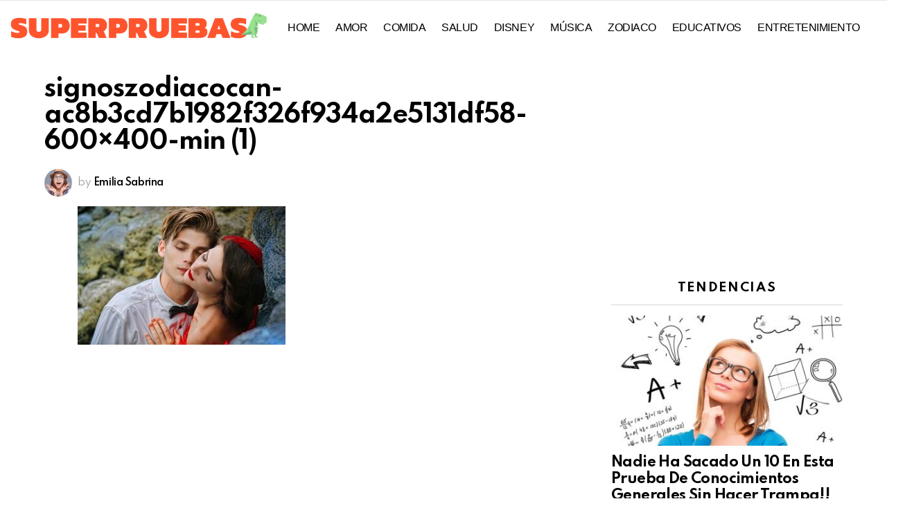

--- FILE ---
content_type: text/html; charset=UTF-8
request_url: https://www.superpruebas.com/signoszodiacocan-ac8b3cd7b1982f326f934a2e5131df58-600x400-min-1/
body_size: 84838
content:
	<!DOCTYPE html>
<!--[if IE 8]>
<html class="no-js g1-off-outside lt-ie10 lt-ie9" id="ie8" dir="ltr" lang="es-MX" prefix="og: https://ogp.me/ns#"><![endif]-->
<!--[if IE 9]>
<html class="no-js g1-off-outside lt-ie10" id="ie9" dir="ltr" lang="es-MX" prefix="og: https://ogp.me/ns#"><![endif]-->
<!--[if !IE]><!-->
<html class="no-js g1-off-outside" dir="ltr" lang="es-MX" prefix="og: https://ogp.me/ns#"><!--<![endif]-->
<head>
	<meta charset="UTF-8"/>
	<link rel="profile" href="http://gmpg.org/xfn/11"/>
	<link rel="pingback" href="https://www.superpruebas.com/xmlrpc.php"/>

	<title>signoszodiacocan-ac8b3cd7b1982f326f934a2e5131df58-600×400-min (1) | Super Pruebas</title>

		<!-- All in One SEO 4.9.1.1 - aioseo.com -->
	<meta name="robots" content="max-image-preview:large" />
	<meta name="author" content="Emilia Sabrina"/>
	<link rel="canonical" href="https://www.superpruebas.com/signoszodiacocan-ac8b3cd7b1982f326f934a2e5131df58-600x400-min-1/" />
	<meta name="generator" content="All in One SEO (AIOSEO) 4.9.1.1" />
		<meta property="og:locale" content="es_MX" />
		<meta property="og:site_name" content="Super Pruebas | Cuanto sabes?" />
		<meta property="og:type" content="article" />
		<meta property="og:title" content="signoszodiacocan-ac8b3cd7b1982f326f934a2e5131df58-600×400-min (1) | Super Pruebas" />
		<meta property="og:url" content="https://www.superpruebas.com/signoszodiacocan-ac8b3cd7b1982f326f934a2e5131df58-600x400-min-1/" />
		<meta property="article:published_time" content="2021-01-08T19:15:21+00:00" />
		<meta property="article:modified_time" content="2021-01-08T19:15:21+00:00" />
		<meta name="twitter:card" content="summary" />
		<meta name="twitter:title" content="signoszodiacocan-ac8b3cd7b1982f326f934a2e5131df58-600×400-min (1) | Super Pruebas" />
		<script type="application/ld+json" class="aioseo-schema">
			{"@context":"https:\/\/schema.org","@graph":[{"@type":"BreadcrumbList","@id":"https:\/\/www.superpruebas.com\/signoszodiacocan-ac8b3cd7b1982f326f934a2e5131df58-600x400-min-1\/#breadcrumblist","itemListElement":[{"@type":"ListItem","@id":"https:\/\/www.superpruebas.com#listItem","position":1,"name":"Home","item":"https:\/\/www.superpruebas.com","nextItem":{"@type":"ListItem","@id":"https:\/\/www.superpruebas.com\/signoszodiacocan-ac8b3cd7b1982f326f934a2e5131df58-600x400-min-1\/#listItem","name":"signoszodiacocan-ac8b3cd7b1982f326f934a2e5131df58-600&#215;400-min (1)"}},{"@type":"ListItem","@id":"https:\/\/www.superpruebas.com\/signoszodiacocan-ac8b3cd7b1982f326f934a2e5131df58-600x400-min-1\/#listItem","position":2,"name":"signoszodiacocan-ac8b3cd7b1982f326f934a2e5131df58-600&#215;400-min (1)","previousItem":{"@type":"ListItem","@id":"https:\/\/www.superpruebas.com#listItem","name":"Home"}}]},{"@type":"ItemPage","@id":"https:\/\/www.superpruebas.com\/signoszodiacocan-ac8b3cd7b1982f326f934a2e5131df58-600x400-min-1\/#itempage","url":"https:\/\/www.superpruebas.com\/signoszodiacocan-ac8b3cd7b1982f326f934a2e5131df58-600x400-min-1\/","name":"signoszodiacocan-ac8b3cd7b1982f326f934a2e5131df58-600\u00d7400-min (1) | Super Pruebas","inLanguage":"es-MX","isPartOf":{"@id":"https:\/\/www.superpruebas.com\/#website"},"breadcrumb":{"@id":"https:\/\/www.superpruebas.com\/signoszodiacocan-ac8b3cd7b1982f326f934a2e5131df58-600x400-min-1\/#breadcrumblist"},"author":{"@id":"https:\/\/www.superpruebas.com\/author\/sashimipina\/#author"},"creator":{"@id":"https:\/\/www.superpruebas.com\/author\/sashimipina\/#author"},"datePublished":"2021-01-08T19:15:21-08:00","dateModified":"2021-01-08T19:15:21-08:00"},{"@type":"Organization","@id":"https:\/\/www.superpruebas.com\/#organization","name":"Super Pruebas","description":"Cuanto sabes?","url":"https:\/\/www.superpruebas.com\/"},{"@type":"Person","@id":"https:\/\/www.superpruebas.com\/author\/sashimipina\/#author","url":"https:\/\/www.superpruebas.com\/author\/sashimipina\/","name":"Emilia Sabrina","image":{"@type":"ImageObject","@id":"https:\/\/www.superpruebas.com\/signoszodiacocan-ac8b3cd7b1982f326f934a2e5131df58-600x400-min-1\/#authorImage","url":"https:\/\/www.superpruebas.com\/wp-content\/uploads\/2020\/12\/emilia-profile.png","width":96,"height":96,"caption":"Emilia Sabrina"}},{"@type":"WebSite","@id":"https:\/\/www.superpruebas.com\/#website","url":"https:\/\/www.superpruebas.com\/","name":"Super Pruebas","description":"Cuanto sabes?","inLanguage":"es-MX","publisher":{"@id":"https:\/\/www.superpruebas.com\/#organization"}}]}
		</script>
		<!-- All in One SEO -->


<!-- Open Graph Meta Tags generated by MashShare 3.7.9 - https://mashshare.net -->
<meta property="og:type" content="article" /> 
<meta property="og:title" content="signoszodiacocan-ac8b3cd7b1982f326f934a2e5131df58-600×400-min (1)" />
<meta property="og:image" content="https://www.superpruebas.com/wp-content/uploads/2021/01/signoszodiacocan-ac8b3cd7b1982f326f934a2e5131df58-600x400-min-1.jpg" />
<meta property="og:url" content="https://www.superpruebas.com/signoszodiacocan-ac8b3cd7b1982f326f934a2e5131df58-600x400-min-1/" />
<meta property="og:site_name" content="Super Pruebas" />
<meta property="article:published_time" content="2021-01-08T19:15:21-08:00" />
<meta property="article:modified_time" content="2021-01-08T19:15:21-08:00" />
<meta property="og:updated_time" content="2021-01-08T19:15:21-08:00" />
<!-- Open Graph Meta Tags generated by MashShare 3.7.9 - https://www.mashshare.net --><meta property="og:description" content="Cuanto sabes?" />
<!-- Twitter Card generated by MashShare 3.7.9 - https://www.mashshare.net -->
<meta property="og:image:width" content="600" />
<meta property="og:image:height" content="400" />
<meta name="twitter:card" content="summary_large_image">
<meta name="twitter:title" content="signoszodiacocan-ac8b3cd7b1982f326f934a2e5131df58-600×400-min (1)">
<meta name="twitter:description" content="">
<meta name="twitter:image" content="https://www.superpruebas.com/wp-content/uploads/2021/01/signoszodiacocan-ac8b3cd7b1982f326f934a2e5131df58-600x400-min-1.jpg">
<!-- Twitter Card generated by MashShare 3.7.9 - https://www.mashshare.net -->


<meta name="viewport" content="initial-scale=1.0, minimum-scale=1.0, height=device-height, width=device-width" />
<link rel='dns-prefetch' href='//www.google.com' />
<link rel='dns-prefetch' href='//fonts.googleapis.com' />
<link rel='dns-prefetch' href='//s.w.org' />
<link rel='preconnect' href='https://fonts.gstatic.com' />
<link rel="alternate" type="application/rss+xml" title="Super Pruebas &raquo; Feed" href="https://www.superpruebas.com/feed/" />
		<script type="text/javascript">
			window._wpemojiSettings = {"baseUrl":"https:\/\/s.w.org\/images\/core\/emoji\/13.0.1\/72x72\/","ext":".png","svgUrl":"https:\/\/s.w.org\/images\/core\/emoji\/13.0.1\/svg\/","svgExt":".svg","source":{"concatemoji":"https:\/\/www.superpruebas.com\/wp-includes\/js\/wp-emoji-release.min.js?ver=5.7.14"}};
			!function(e,a,t){var n,r,o,i=a.createElement("canvas"),p=i.getContext&&i.getContext("2d");function s(e,t){var a=String.fromCharCode;p.clearRect(0,0,i.width,i.height),p.fillText(a.apply(this,e),0,0);e=i.toDataURL();return p.clearRect(0,0,i.width,i.height),p.fillText(a.apply(this,t),0,0),e===i.toDataURL()}function c(e){var t=a.createElement("script");t.src=e,t.defer=t.type="text/javascript",a.getElementsByTagName("head")[0].appendChild(t)}for(o=Array("flag","emoji"),t.supports={everything:!0,everythingExceptFlag:!0},r=0;r<o.length;r++)t.supports[o[r]]=function(e){if(!p||!p.fillText)return!1;switch(p.textBaseline="top",p.font="600 32px Arial",e){case"flag":return s([127987,65039,8205,9895,65039],[127987,65039,8203,9895,65039])?!1:!s([55356,56826,55356,56819],[55356,56826,8203,55356,56819])&&!s([55356,57332,56128,56423,56128,56418,56128,56421,56128,56430,56128,56423,56128,56447],[55356,57332,8203,56128,56423,8203,56128,56418,8203,56128,56421,8203,56128,56430,8203,56128,56423,8203,56128,56447]);case"emoji":return!s([55357,56424,8205,55356,57212],[55357,56424,8203,55356,57212])}return!1}(o[r]),t.supports.everything=t.supports.everything&&t.supports[o[r]],"flag"!==o[r]&&(t.supports.everythingExceptFlag=t.supports.everythingExceptFlag&&t.supports[o[r]]);t.supports.everythingExceptFlag=t.supports.everythingExceptFlag&&!t.supports.flag,t.DOMReady=!1,t.readyCallback=function(){t.DOMReady=!0},t.supports.everything||(n=function(){t.readyCallback()},a.addEventListener?(a.addEventListener("DOMContentLoaded",n,!1),e.addEventListener("load",n,!1)):(e.attachEvent("onload",n),a.attachEvent("onreadystatechange",function(){"complete"===a.readyState&&t.readyCallback()})),(n=t.source||{}).concatemoji?c(n.concatemoji):n.wpemoji&&n.twemoji&&(c(n.twemoji),c(n.wpemoji)))}(window,document,window._wpemojiSettings);
		</script>
		<style type="text/css">
img.wp-smiley,
img.emoji {
	display: inline !important;
	border: none !important;
	box-shadow: none !important;
	height: 1em !important;
	width: 1em !important;
	margin: 0 .07em !important;
	vertical-align: -0.1em !important;
	background: none !important;
	padding: 0 !important;
}
</style>
	<link rel='stylesheet' id='aioseo/css/src/vue/standalone/blocks/table-of-contents/global.scss-css'  href='https://www.superpruebas.com/wp-content/plugins/all-in-one-seo-pack/dist/Lite/assets/css/table-of-contents/global.e90f6d47.css?ver=4.9.1.1' type='text/css' media='all' />
<link rel='stylesheet' id='adace-style-css'  href='https://www.superpruebas.com/wp-content/plugins/ad-ace/assets/css/style.min.css?ver=1.3.20' type='text/css' media='all' />
<link rel='stylesheet' id='shoppable-images-css-css'  href='https://www.superpruebas.com/wp-content/plugins/ad-ace/assets/css/shoppable-images-front.min.css?ver=1.3.20' type='text/css' media='all' />
<link rel='stylesheet' id='contact-form-7-css'  href='https://www.superpruebas.com/wp-content/plugins/contact-form-7/includes/css/styles.css?ver=5.4' type='text/css' media='all' />
<link rel='stylesheet' id='mashsb-styles-css'  href='https://www.superpruebas.com/wp-content/plugins/mashsharer/assets/css/mashsb.min.css?ver=3.7.9' type='text/css' media='all' />
<style id='mashsb-styles-inline-css' type='text/css'>
.mashsb-count {color:#cccccc;}@media only screen and (min-width:568px){.mashsb-buttons a {min-width: 177px;}}
</style>
<link rel='stylesheet' id='mace-lazy-load-youtube-css'  href='https://www.superpruebas.com/wp-content/plugins/media-ace/includes/lazy-load/assets/css/youtube.min.css?ver=1.4.10' type='text/css' media='all' />
<link rel='stylesheet' id='mace-gallery-css'  href='https://www.superpruebas.com/wp-content/plugins/media-ace/includes/gallery/css/gallery.min.css?ver=5.7.14' type='text/css' media='all' />
<link rel='stylesheet' id='onionbuzz-frontend-css-frontend.css-css'  href='https://www.superpruebas.com/wp-content/plugins/onionbuzz/static/frontend/css/frontend.css?ver=1.2.5' type='text/css' media='all' />
<link rel='stylesheet' id='onionbuzz-frontend-css-widget-leaderboard.css-css'  href='https://www.superpruebas.com/wp-content/plugins/onionbuzz/static/frontend/css/widget-leaderboard.css?ver=1.2.5' type='text/css' media='all' />
<link rel='stylesheet' id='onionbuzz-vendors-animations-animations.css-css'  href='https://www.superpruebas.com/wp-content/plugins/onionbuzz/static/vendors/animations/animations.css?ver=1.2.5' type='text/css' media='all' />
<link rel='stylesheet' id='jquery-magnific-popup-css'  href='https://www.superpruebas.com/wp-content/plugins/snax/assets/js/jquery.magnific-popup/magnific-popup.css?ver=5.7.14' type='text/css' media='all' />
<link rel='stylesheet' id='snax-css'  href='https://www.superpruebas.com/wp-content/plugins/snax/css/snax.min.css?ver=1.83' type='text/css' media='all' />
<link rel='stylesheet' id='wordpress-popular-posts-css-css'  href='https://www.superpruebas.com/wp-content/plugins/wordpress-popular-posts/assets/css/wpp.css?ver=5.3.2' type='text/css' media='all' />
<link rel='stylesheet' id='g1-main-css'  href='https://www.superpruebas.com/wp-content/themes/bimber/css/8.6.3/styles/original-2018/all-light.min.css?ver=8.6.3' type='text/css' media='all' />
<link rel='stylesheet' id='bimber-single-css'  href='https://www.superpruebas.com/wp-content/themes/bimber/css/8.6.3/styles/original-2018/single-light.min.css?ver=8.6.3' type='text/css' media='all' />
<link rel='stylesheet' id='bimber-comments-css'  href='https://www.superpruebas.com/wp-content/themes/bimber/css/8.6.3/styles/original-2018/comments-light.min.css?ver=8.6.3' type='text/css' media='all' />
<link rel='stylesheet' id='bimber-google-fonts-css'  href='//fonts.googleapis.com/css?family=Roboto%3A400%2C300%2C500%2C600%2C700%2C900%7CSpartan%3A400%2C300%2C600%2C700%2C800&#038;subset=latin%2Clatin-ext&#038;display=swap&#038;ver=8.6.3' type='text/css' media='all' />
<link rel='stylesheet' id='bimber-dynamic-style-css'  href='https://www.superpruebas.com/wp-content/uploads/dynamic-style-1616702068.css' type='text/css' media='all' />
<link rel='stylesheet' id='bimber-style-css'  href='https://www.superpruebas.com/wp-content/themes/bimber-child-theme/style.css?ver=5.7.14' type='text/css' media='all' />
<link rel='stylesheet' id='bimber-snax-extra-css'  href='https://www.superpruebas.com/wp-content/themes/bimber/css/8.6.3/styles/original-2018/snax-extra-light.min.css?ver=8.6.3' type='text/css' media='all' />
<link rel='stylesheet' id='bimber-vc-css'  href='https://www.superpruebas.com/wp-content/themes/bimber/css/8.6.3/styles/original-2018/vc-light.min.css?ver=8.6.3' type='text/css' media='all' />
<link rel='stylesheet' id='bimber-mashshare-css'  href='https://www.superpruebas.com/wp-content/themes/bimber/css/8.6.3/styles/original-2018/mashshare-light.min.css?ver=8.6.3' type='text/css' media='all' />
<link rel='stylesheet' id='wpgdprc.css-css'  href='https://www.superpruebas.com/wp-content/plugins/wp-gdpr-compliance/assets/css/front.min.css?ver=1613502205' type='text/css' media='all' />
<style id='wpgdprc.css-inline-css' type='text/css'>

            div.wpgdprc .wpgdprc-switch .wpgdprc-switch-inner:before { content: 'Yes'; }
            div.wpgdprc .wpgdprc-switch .wpgdprc-switch-inner:after { content: 'No'; }
        
</style>
<script type='text/javascript' src='https://www.superpruebas.com/wp-includes/js/jquery/jquery.min.js?ver=3.5.1' id='jquery-core-js'></script>
<script type='text/javascript' src='https://www.superpruebas.com/wp-includes/js/jquery/jquery-migrate.min.js?ver=3.3.2' id='jquery-migrate-js'></script>
<script type='text/javascript' src='https://www.superpruebas.com/wp-content/plugins/ad-ace/assets/js/slideup.js?ver=1.3.20' id='adace-slideup-js'></script>
<script type='text/javascript' src='https://www.superpruebas.com/wp-content/plugins/ad-ace/includes/shoppable-images/assets/js/shoppable-images-front.js?ver=1.3.20' id='shoppable-images-js-js'></script>
<script type='text/javascript' src='https://www.superpruebas.com/wp-content/plugins/ad-ace/assets/js/coupons.js?ver=1.3.20' id='adace-coupons-js'></script>
<script type='text/javascript' id='mashsb-js-extra'>
/* <![CDATA[ */
var mashsb = {"shares":"0","round_shares":"1","animate_shares":"0","dynamic_buttons":"0","share_url":"https:\/\/www.superpruebas.com\/signoszodiacocan-ac8b3cd7b1982f326f934a2e5131df58-600x400-min-1\/","title":"signoszodiacocan-ac8b3cd7b1982f326f934a2e5131df58-600%C3%97400-min+%281%29","image":null,"desc":"","hashtag":"","subscribe":"content","subscribe_url":"","activestatus":"1","singular":"1","twitter_popup":"1","refresh":"0","nonce":"0c4a667d6c","postid":"6656","servertime":"1765030372","ajaxurl":"https:\/\/www.superpruebas.com\/wp-admin\/admin-ajax.php"};
/* ]]> */
</script>
<script type='text/javascript' src='https://www.superpruebas.com/wp-content/plugins/mashsharer/assets/js/mashsb.min.js?ver=3.7.9' id='mashsb-js'></script>
<script type='application/json' id='wpp-json'>
{"sampling_active":0,"sampling_rate":100,"ajax_url":"https:\/\/www.superpruebas.com\/wp-json\/wordpress-popular-posts\/v1\/popular-posts","ID":6656,"token":"b7f599920c","lang":0,"debug":0}
</script>
<script type='text/javascript' src='https://www.superpruebas.com/wp-content/plugins/wordpress-popular-posts/assets/js/wpp.min.js?ver=5.3.2' id='wpp-js-js'></script>
<script type='text/javascript' src='https://www.superpruebas.com/wp-content/themes/bimber/js/modernizr/modernizr-custom.min.js?ver=3.3.0' id='modernizr-js'></script>
<link rel="https://api.w.org/" href="https://www.superpruebas.com/wp-json/" /><link rel="alternate" type="application/json" href="https://www.superpruebas.com/wp-json/wp/v2/media/6656" /><link rel="EditURI" type="application/rsd+xml" title="RSD" href="https://www.superpruebas.com/xmlrpc.php?rsd" />
<link rel="wlwmanifest" type="application/wlwmanifest+xml" href="https://www.superpruebas.com/wp-includes/wlwmanifest.xml" /> 
<link rel='shortlink' href='https://www.superpruebas.com/?p=6656' />
<link rel="alternate" type="application/json+oembed" href="https://www.superpruebas.com/wp-json/oembed/1.0/embed?url=https%3A%2F%2Fwww.superpruebas.com%2Fsignoszodiacocan-ac8b3cd7b1982f326f934a2e5131df58-600x400-min-1%2F" />
<link rel="alternate" type="text/xml+oembed" href="https://www.superpruebas.com/wp-json/oembed/1.0/embed?url=https%3A%2F%2Fwww.superpruebas.com%2Fsignoszodiacocan-ac8b3cd7b1982f326f934a2e5131df58-600x400-min-1%2F&#038;format=xml" />
<link rel="preload" href="https://www.superpruebas.com/wp-content/plugins/g1-socials/css/iconfont/fonts/g1-socials.woff" as="font" type="font/woff" crossorigin="anonymous">	<style>
		.lazyload, .lazyloading {
			opacity: 0;
		}
		.lazyloaded {
			opacity: 1;
		}
		.lazyload,
		.lazyloading,
		.lazyloaded {
			transition: opacity 0.175s ease-in-out;
		}

		iframe.lazyloading {
			opacity: 1;
			transition: opacity 0.375s ease-in-out;
			background: #f2f2f2 no-repeat center;
		}
		iframe.lazyloaded {
			opacity: 1;
		}
	</style>
	
<!-- Onionbuzz Custom CSS -->
<style type="text/css">
.la-quiz-question-answer-title {
    width: 100%;
    text-align: center;
    font-size: 17px;
    font-weight: 400;
    line-height: 19px;
    margin-top: 0px;
}

.la-quiz-question-answer-title a {
    color: #999;
    font-style: italic;
    font-size: .77rem;
}

.laqm-slider-nav-button.withtext {
    padding: 7px 13px 5px 11px;
}

.laqm-slider-nav-button {
    font-size: 16px;
    text-align: center;
}
</style>
<!-- Onionbuzz Custom CSS END -->
<script type="text/javascript">window.onionbuzz_params = {"ajax_url":"https:\/\/www.superpruebas.com\/wp-admin\/admin-ajax.php","is_mobile":false};</script><link rel="preload" href="https://www.superpruebas.com/wp-content/plugins/snax/css/snaxicon/fonts/snaxicon.woff" as="font" type="font/woff" crossorigin="anonymous">        <style>
            @-webkit-keyframes bgslide {
                from {
                    background-position-x: 0;
                }
                to {
                    background-position-x: -200%;
                }
            }

            @keyframes bgslide {
                    from {
                        background-position-x: 0;
                    }
                    to {
                        background-position-x: -200%;
                    }
            }

            .wpp-widget-placeholder {
                margin: 0 auto;
                width: 60px;
                height: 3px;
                background: #dd3737;
                background: -webkit-gradient(linear, left top, right top, from(#dd3737), color-stop(10%, #571313), to(#dd3737));
                background: linear-gradient(90deg, #dd3737 0%, #571313 10%, #dd3737 100%);
                background-size: 200% auto;
                border-radius: 3px;
                -webkit-animation: bgslide 1s infinite linear;
                animation: bgslide 1s infinite linear;
            }
        </style>
        		<script>
			document.documentElement.className = document.documentElement.className.replace( 'no-js', 'js' );
		</script>
				<style>
			.no-js img.lazyload { display: none; }
			figure.wp-block-image img.lazyloading { min-width: 150px; }
							.lazyload, .lazyloading { opacity: 0; }
				.lazyloaded {
					opacity: 1;
					transition: opacity 400ms;
					transition-delay: 0ms;
				}
					</style>
			<style>
	@font-face {
		font-family: "bimber";
							src:url("https://www.superpruebas.com/wp-content/themes/bimber/css/8.6.3/bimber/fonts/bimber.eot");
			src:url("https://www.superpruebas.com/wp-content/themes/bimber/css/8.6.3/bimber/fonts/bimber.eot?#iefix") format("embedded-opentype"),
			url("https://www.superpruebas.com/wp-content/themes/bimber/css/8.6.3/bimber/fonts/bimber.woff") format("woff"),
			url("https://www.superpruebas.com/wp-content/themes/bimber/css/8.6.3/bimber/fonts/bimber.ttf") format("truetype"),
			url("https://www.superpruebas.com/wp-content/themes/bimber/css/8.6.3/bimber/fonts/bimber.svg#bimber") format("svg");
				font-weight: normal;
		font-style: normal;
		font-display: block;
	}
	</style>
	<!-- Global site tag (gtag.js) - Google Analytics -->
<script async src="https://www.googletagmanager.com/gtag/js?id=G-69RRLLRFMN"></script>
<script>
  window.dataLayer = window.dataLayer || [];
  function gtag(){dataLayer.push(arguments);}
  gtag('js', new Date());

  gtag('config', 'G-69RRLLRFMN');
  gtag('config', 'UA-180843642-1');
</script>

<script data-ad-client="ca-pub-9300582314005859" async src="https://pagead2.googlesyndication.com/pagead/js/adsbygoogle.js"></script>

<script type="text/javascript">
    window._mNHandle = window._mNHandle || {};
    window._mNHandle.queue = window._mNHandle.queue || [];
    medianet_versionId = "3121199";
</script>
<script src="https://contextual.media.net/dmedianet.js?cid=8CU20SG5L" async="async"></script>

<!-- Facebook Pixel Code -->
<script>
!function(f,b,e,v,n,t,s)
{if(f.fbq)return;n=f.fbq=function(){n.callMethod?
n.callMethod.apply(n,arguments):n.queue.push(arguments)};
if(!f._fbq)f._fbq=n;n.push=n;n.loaded=!0;n.version='2.0';
n.queue=[];t=b.createElement(e);t.async=!0;
t.src=v;s=b.getElementsByTagName(e)[0];
s.parentNode.insertBefore(t,s)}(window, document,'script',
'https://connect.facebook.net/en_US/fbevents.js');
fbq('init', '1586935121494885');
fbq('track', 'PageView');
</script>
<noscript><img height="1" width="1" style="display:none"
src="https://www.facebook.com/tr?id=1586935121494885&ev=PageView&noscript=1"
/></noscript>
<!-- End Facebook Pixel Code --><meta name="generator" content="Elementor 3.11.5; settings: css_print_method-external, google_font-enabled, font_display-auto">
<meta name="generator" content="Powered by WPBakery Page Builder - drag and drop page builder for WordPress."/>
<link rel="icon" href="https://www.superpruebas.com/wp-content/uploads/2021/03/cropped-superpruebas-icon-32x32.png" sizes="32x32" />
<link rel="icon" href="https://www.superpruebas.com/wp-content/uploads/2021/03/cropped-superpruebas-icon-192x192.png" sizes="192x192" />
<link rel="apple-touch-icon" href="https://www.superpruebas.com/wp-content/uploads/2021/03/cropped-superpruebas-icon-180x180.png" />
<meta name="msapplication-TileImage" content="https://www.superpruebas.com/wp-content/uploads/2021/03/cropped-superpruebas-icon-270x270.png" />
	<script>if("undefined"!=typeof localStorage){var nsfwItemId=document.getElementsByName("g1:nsfw-item-id");nsfwItemId=nsfwItemId.length>0?nsfwItemId[0].getAttribute("content"):"g1_nsfw_off",window.g1SwitchNSFW=function(e){e?(localStorage.setItem(nsfwItemId,1),document.documentElement.classList.add("g1-nsfw-off")):(localStorage.removeItem(nsfwItemId),document.documentElement.classList.remove("g1-nsfw-off"))};try{var nsfwmode=localStorage.getItem(nsfwItemId);window.g1SwitchNSFW(nsfwmode)}catch(e){}}</script>
			<style type="text/css" id="wp-custom-css">
			.entry-category {
    padding: 2px 8px 2px 0px;
}		</style>
		<noscript><style> .wpb_animate_when_almost_visible { opacity: 1; }</style></noscript></head>

<body class="attachment attachment-template-default single single-attachment postid-6656 attachmentid-6656 attachment-jpeg wp-embed-responsive snax-hoverable g1-layout-stretched g1-hoverable g1-has-mobile-logo g1-sidebar-normal wpb-js-composer js-comp-ver-6.5.0 vc_responsive elementor-default elementor-kit-2829" itemscope="" itemtype="http://schema.org/WebPage" >

<div class="g1-body-inner">

	<div id="page">
		
	<aside class="g1-row g1-sharebar g1-sharebar-off">
		<div class="g1-row-inner">
			<div class="g1-column g1-sharebar-inner">
			</div>
		</div>
		<div class="g1-row-background">
		</div>
	</aside>

		

					<div class="g1-row g1-row-layout-page g1-hb-row g1-hb-row-normal g1-hb-row-a g1-hb-row-1 g1-hb-full g1-hb-sticky-off g1-hb-shadow-off">
			<div class="g1-row-inner">
				<div class="g1-column g1-dropable">
											<div class="g1-bin-1 g1-bin-grow-off">
							<div class="g1-bin g1-bin-align-left">
															</div>
						</div>
											<div class="g1-bin-2 g1-bin-grow-off">
							<div class="g1-bin g1-bin-align-center">
															</div>
						</div>
											<div class="g1-bin-3 g1-bin-grow-off">
							<div class="g1-bin g1-bin-align-right">
															</div>
						</div>
									</div>
			</div>
			<div class="g1-row-background"></div>
		</div>
				<div class="g1-sticky-top-wrapper g1-hb-row-2">
				<div class="g1-row g1-row-layout-page g1-hb-row g1-hb-row-normal g1-hb-row-b g1-hb-row-2 g1-hb-full g1-hb-sticky-on g1-hb-shadow-off">
			<div class="g1-row-inner">
				<div class="g1-column g1-dropable">
											<div class="g1-bin-1 g1-bin-grow-off">
							<div class="g1-bin g1-bin-align-left">
																	<div class="g1-id g1-id-desktop">
			<p class="g1-mega g1-mega-1st site-title">
	
			<a class="g1-logo-wrapper"
			   href="https://www.superpruebas.com/" rel="home">
									<picture class="g1-logo g1-logo-default">
						<source media="(min-width: 1025px)" srcset="https://www.superpruebas.com/wp-content/uploads/2020/12/sp-logo.png 2x,https://www.superpruebas.com/wp-content/uploads/2020/12/sp-logo.png 1x">
						<source media="(max-width: 1024px)" srcset="data:image/svg+xml,%3Csvg%20xmlns%3D%27http%3A%2F%2Fwww.w3.org%2F2000%2Fsvg%27%20viewBox%3D%270%200%20370%2084%27%2F%3E">
						<img
							
							width="370"
							height="84"
							alt="Super Pruebas" data-src="https://www.superpruebas.com/wp-content/uploads/2020/12/sp-logo.png" class="lazyload" src="[data-uri]" /><noscript><img
							src="https://www.superpruebas.com/wp-content/uploads/2020/12/sp-logo.png"
							width="370"
							height="84"
							alt="Super Pruebas" /></noscript>
					</picture>

											<picture class="g1-logo g1-logo-inverted">
							<source id="g1-logo-inverted-source" media="(min-width: 1025px)" srcset="data:image/svg+xml,%3Csvg%20xmlns%3D%27http%3A%2F%2Fwww.w3.org%2F2000%2Fsvg%27%20viewBox%3D%270%200%20370%2084%27%2F%3E" data-srcset="https://www.superpruebas.com/wp-content/uploads/2020/12/sp-logo.png 2x,https://www.superpruebas.com/wp-content/uploads/2020/12/sp-logo.png 1x">
							<source media="(max-width: 1024px)" srcset="data:image/svg+xml,%3Csvg%20xmlns%3D%27http%3A%2F%2Fwww.w3.org%2F2000%2Fsvg%27%20viewBox%3D%270%200%20370%2084%27%2F%3E">
							<img
								id="g1-logo-inverted-img"
								class="lazyload"
								src=""
								data-src="https://www.superpruebas.com/wp-content/uploads/2020/12/sp-logo.png"
								width="370"
								height="84"
								alt="" />
						</picture>
												</a>

			</p>
	
            <script>
            try {
                if ( localStorage.getItem(skinItemId ) ) {
                    var _g1;
                    _g1 = document.getElementById('g1-logo-inverted-img');
                    _g1.classList.remove('lazyload');
                    _g1.setAttribute('src', _g1.getAttribute('data-src') );

                    _g1 = document.getElementById('g1-logo-inverted-source');
                    _g1.setAttribute('srcset', _g1.getAttribute('data-srcset'));
                }
            } catch(e) {}
        </script>
    
	</div>																	<!-- BEGIN .g1-primary-nav -->
<nav id="g1-primary-nav" class="g1-primary-nav"><ul id="g1-primary-nav-menu" class="g1-primary-nav-menu g1-menu-h"><li id="menu-item-5300" class="menu-item menu-item-type-custom menu-item-object-custom menu-item-home menu-item-g1-standard menu-item-5300"><a title="						" href="https://www.superpruebas.com">Home</a></li>
<li id="menu-item-5370" class="menu-item menu-item-type-taxonomy menu-item-object-category menu-item-g1-standard menu-item-5370"><a href="https://www.superpruebas.com/category/amor/">Amor</a></li>
<li id="menu-item-5371" class="menu-item menu-item-type-taxonomy menu-item-object-category menu-item-g1-standard menu-item-5371"><a href="https://www.superpruebas.com/category/comida/">Comida</a></li>
<li id="menu-item-5372" class="menu-item menu-item-type-taxonomy menu-item-object-category menu-item-g1-standard menu-item-5372"><a href="https://www.superpruebas.com/category/salud/">Salud</a></li>
<li id="menu-item-5674" class="menu-item menu-item-type-taxonomy menu-item-object-category menu-item-g1-standard menu-item-5674"><a href="https://www.superpruebas.com/category/disney/">Disney</a></li>
<li id="menu-item-6580" class="menu-item menu-item-type-taxonomy menu-item-object-category menu-item-g1-standard menu-item-6580"><a href="https://www.superpruebas.com/category/musica/">Música</a></li>
<li id="menu-item-6617" class="menu-item menu-item-type-taxonomy menu-item-object-category menu-item-g1-standard menu-item-6617"><a href="https://www.superpruebas.com/category/zodiaco/">Zodiaco</a></li>
<li id="menu-item-7444" class="menu-item menu-item-type-taxonomy menu-item-object-category menu-item-g1-standard menu-item-7444"><a href="https://www.superpruebas.com/category/educativos/">Educativos</a></li>
<li id="menu-item-7494" class="menu-item menu-item-type-taxonomy menu-item-object-category menu-item-g1-standard menu-item-7494"><a href="https://www.superpruebas.com/category/entretenimiento/">Entretenimiento</a></li>
</ul></nav><!-- END .g1-primary-nav -->
															</div>
						</div>
											<div class="g1-bin-2 g1-bin-grow-off">
							<div class="g1-bin g1-bin-align-center">
															</div>
						</div>
											<div class="g1-bin-3 g1-bin-grow-off">
							<div class="g1-bin g1-bin-align-right">
																		<div class="g1-drop g1-drop-with-anim g1-drop-before g1-drop-the-search  g1-drop-m g1-drop-icon ">
		<a class="g1-drop-toggle" href="https://www.superpruebas.com/?s=">
			<span class="g1-drop-toggle-icon"></span><span class="g1-drop-toggle-text">Search</span>
			<span class="g1-drop-toggle-arrow"></span>
		</a>
		<div class="g1-drop-content">
			

<div role="search" class="search-form-wrapper">
	<form method="get"
	      class="g1-searchform-tpl-default g1-searchform-ajax search-form"
	      action="https://www.superpruebas.com/">
		<label>
			<span class="screen-reader-text">Search for:</span>
			<input type="search" class="search-field"
			       placeholder="Search &hellip;"
			       value="" name="s"
			       title="Search for:" />
		</label>
		<button class="search-submit">Search</button>
	</form>

			<div class="g1-searches g1-searches-ajax"></div>
	</div>
		</div>
	</div>
																																</div>
						</div>
									</div>
			</div>
			<div class="g1-row-background"></div>
		</div>
				</div>
				<div class="g1-row g1-row-layout-page g1-hb-row g1-hb-row-normal g1-hb-row-c g1-hb-row-3 g1-hb-full g1-hb-sticky-off g1-hb-shadow-off">
			<div class="g1-row-inner">
				<div class="g1-column g1-dropable">
											<div class="g1-bin-1 g1-bin-grow-off">
							<div class="g1-bin g1-bin-align-left">
															</div>
						</div>
											<div class="g1-bin-2 g1-bin-grow-off">
							<div class="g1-bin g1-bin-align-center">
															</div>
						</div>
											<div class="g1-bin-3 g1-bin-grow-off">
							<div class="g1-bin g1-bin-align-right">
															</div>
						</div>
									</div>
			</div>
			<div class="g1-row-background"></div>
		</div>
					<div class="g1-sticky-top-wrapper g1-hb-row-1">
				<div class="g1-row g1-row-layout-page g1-hb-row g1-hb-row-mobile g1-hb-row-a g1-hb-row-1 g1-hb-boxed g1-hb-sticky-on g1-hb-shadow-off">
			<div class="g1-row-inner">
				<div class="g1-column g1-dropable">
											<div class="g1-bin-1 g1-bin-grow-off">
							<div class="g1-bin g1-bin-align-left">
															</div>
						</div>
											<div class="g1-bin-2 g1-bin-grow-off">
							<div class="g1-bin g1-bin-align-center">
															</div>
						</div>
											<div class="g1-bin-3 g1-bin-grow-off">
							<div class="g1-bin g1-bin-align-right">
															</div>
						</div>
									</div>
			</div>
			<div class="g1-row-background"></div>
		</div>
				</div>
				<div class="g1-row g1-row-layout-page g1-hb-row g1-hb-row-mobile g1-hb-row-b g1-hb-row-2 g1-hb-boxed g1-hb-sticky-off g1-hb-shadow-off">
			<div class="g1-row-inner">
				<div class="g1-column g1-dropable">
											<div class="g1-bin-1 g1-bin-grow-off">
							<div class="g1-bin g1-bin-align-left">
																		<a class="g1-hamburger g1-hamburger-show g1-hamburger-s  " href="#">
		<span class="g1-hamburger-icon"></span>
			<span class="g1-hamburger-label
			g1-hamburger-label-hidden			">Menu</span>
	</a>
															</div>
						</div>
											<div class="g1-bin-2 g1-bin-grow-on">
							<div class="g1-bin g1-bin-align-center">
																	<div class="g1-id g1-id-mobile">
			<p class="g1-mega g1-mega-1st site-title">
	
		<a class="g1-logo-wrapper"
		   href="https://www.superpruebas.com/" rel="home">
							<picture class="g1-logo g1-logo-default">
					<source media="(max-width: 1024px)" srcset="https://www.superpruebas.com/wp-content/uploads/2020/12/sp-logo.png 2x,https://www.superpruebas.com/wp-content/uploads/2020/12/sp-logo.png 1x">
					<source media="(min-width: 1025px)" srcset="data:image/svg+xml,%3Csvg%20xmlns%3D%27http%3A%2F%2Fwww.w3.org%2F2000%2Fsvg%27%20viewBox%3D%270%200%20198%2045%27%2F%3E">
					<img
						
						width="198"
						height="45"
						alt="Super Pruebas" data-src="https://www.superpruebas.com/wp-content/uploads/2020/12/sp-logo.png" class="lazyload" src="[data-uri]" /><noscript><img
						src="https://www.superpruebas.com/wp-content/uploads/2020/12/sp-logo.png"
						width="198"
						height="45"
						alt="Super Pruebas" /></noscript>
				</picture>

									<picture class="g1-logo g1-logo-inverted">
						<source id="g1-logo-mobile-inverted-source" media="(max-width: 1024px)" srcset="data:image/svg+xml,%3Csvg%20xmlns%3D%27http%3A%2F%2Fwww.w3.org%2F2000%2Fsvg%27%20viewBox%3D%270%200%20198%2045%27%2F%3E" data-srcset="https://www.superpruebas.com/wp-content/uploads/2020/12/sp-logo.png 2x,https://www.superpruebas.com/wp-content/uploads/2020/12/sp-logo.png 1x">
						<source media="(min-width: 1025px)" srcset="data:image/svg+xml,%3Csvg%20xmlns%3D%27http%3A%2F%2Fwww.w3.org%2F2000%2Fsvg%27%20viewBox%3D%270%200%20198%2045%27%2F%3E">
						<img
							id="g1-logo-mobile-inverted-img"
							class="lazyload"
							src=""
							data-src="https://www.superpruebas.com/wp-content/uploads/2020/12/sp-logo.png"
							width="198"
							height="45"
							alt="" />
					</picture>
									</a>

			</p>
	
            <script>
            try {
                if ( localStorage.getItem(skinItemId ) ) {
                    var _g1;
                    _g1 = document.getElementById('g1-logo-mobile-inverted-img');
                    _g1.classList.remove('lazyload');
                    _g1.setAttribute('src', _g1.getAttribute('data-src') );

                    _g1 = document.getElementById('g1-logo-mobile-inverted-source');
                    _g1.setAttribute('srcset', _g1.getAttribute('data-srcset'));
                }
            } catch(e) {}
        </script>
    
	</div>															</div>
						</div>
											<div class="g1-bin-3 g1-bin-grow-off">
							<div class="g1-bin g1-bin-align-right">
															</div>
						</div>
									</div>
			</div>
			<div class="g1-row-background"></div>
		</div>
			<div class="g1-row g1-row-layout-page g1-hb-row g1-hb-row-mobile g1-hb-row-c g1-hb-row-3 g1-hb-boxed g1-hb-sticky-off g1-hb-shadow-off">
			<div class="g1-row-inner">
				<div class="g1-column g1-dropable">
											<div class="g1-bin-1 g1-bin-grow-off">
							<div class="g1-bin g1-bin-align-left">
															</div>
						</div>
											<div class="g1-bin-2 g1-bin-grow-on">
							<div class="g1-bin g1-bin-align-center">
															</div>
						</div>
											<div class="g1-bin-3 g1-bin-grow-off">
							<div class="g1-bin g1-bin-align-right">
															</div>
						</div>
									</div>
			</div>
			<div class="g1-row-background"></div>
		</div>
	
		
		



		

	
	<div class="g1-row g1-row-padding-m g1-row-layout-page">
		<div class="g1-row-background">
		</div>
		<div class="g1-row-inner">

			<div class="g1-column g1-column-2of3" id="primary">
				<div id="content" role="main">

					

<article id="post-6656" class="entry-tpl-classic post-6656 attachment type-attachment status-inherit" itemscope="&quot;&quot;" itemtype="http://schema.org/CreativeWork" >
	<div class="entry-inner">
		
		<header class="entry-header entry-header-01">
			<div class="entry-before-title">
				
								</div>

			<h1 class="g1-mega g1-mega-1st entry-title" itemprop="headline">signoszodiacocan-ac8b3cd7b1982f326f934a2e5131df58-600&#215;400-min (1)</h1>
						
							<p class="g1-meta g1-meta-m entry-meta entry-meta-m">
					<span class="entry-byline entry-byline-m entry-byline-with-avatar">
										<span class="entry-author" itemscope="" itemprop="author" itemtype="http://schema.org/Person">
	
		<span class="entry-meta-label">by</span>
			<a href="https://www.superpruebas.com/author/sashimipina/" title="Posts by Emilia Sabrina" rel="author">
			<img data-expand="600" src="data:image/svg+xml;charset=utf-8,%3Csvg xmlns%3D'http%3A%2F%2Fwww.w3.org%2F2000%2Fsvg' viewBox%3D'0 0 40 40'%2F%3E" data-src="https://www.superpruebas.com/wp-content/uploads/2020/12/emilia-profile-48x48.png" width="40" height="40" alt="Emilia Sabrina" class="lazyload avatar avatar-40 wp-user-avatar wp-user-avatar-40 alignnone photo" />
							<strong itemprop="name">Emilia Sabrina</strong>
					</a>
	</span>
	
												</span>

					<span class="entry-stats entry-stats-m">

						
						
						
											</span>
				</p>
			
			
		</header>

		
		<div class="g1-content-narrow g1-typography-xl entry-content" itemprop="articleBody" >
			<p class="attachment"><a href='https://www.superpruebas.com/wp-content/uploads/2021/01/signoszodiacocan-ac8b3cd7b1982f326f934a2e5131df58-600x400-min-1.jpg'><img data-expand="600" width="300" height="200" src="data:image/svg+xml;charset=utf-8,%3Csvg xmlns%3D'http%3A%2F%2Fwww.w3.org%2F2000%2Fsvg' viewBox%3D'0 0 300 200'%2F%3E" data-src="https://www.superpruebas.com/wp-content/uploads/2021/01/signoszodiacocan-ac8b3cd7b1982f326f934a2e5131df58-600x400-min-1-300x200.jpg" class="lazyload attachment-medium size-medium" alt="" data-srcset="https://www.superpruebas.com/wp-content/uploads/2021/01/signoszodiacocan-ac8b3cd7b1982f326f934a2e5131df58-600x400-min-1-300x200.jpg 300w, https://www.superpruebas.com/wp-content/uploads/2021/01/signoszodiacocan-ac8b3cd7b1982f326f934a2e5131df58-600x400-min-1-180x120.jpg 180w, https://www.superpruebas.com/wp-content/uploads/2021/01/signoszodiacocan-ac8b3cd7b1982f326f934a2e5131df58-600x400-min-1-561x374.jpg 561w, https://www.superpruebas.com/wp-content/uploads/2021/01/signoszodiacocan-ac8b3cd7b1982f326f934a2e5131df58-600x400-min-1-364x243.jpg 364w, https://www.superpruebas.com/wp-content/uploads/2021/01/signoszodiacocan-ac8b3cd7b1982f326f934a2e5131df58-600x400-min-1-72x48.jpg 72w, https://www.superpruebas.com/wp-content/uploads/2021/01/signoszodiacocan-ac8b3cd7b1982f326f934a2e5131df58-600x400-min-1-144x96.jpg 144w, https://www.superpruebas.com/wp-content/uploads/2021/01/signoszodiacocan-ac8b3cd7b1982f326f934a2e5131df58-600x400-min-1-313x209.jpg 313w, https://www.superpruebas.com/wp-content/uploads/2021/01/signoszodiacocan-ac8b3cd7b1982f326f934a2e5131df58-600x400-min-1.jpg 600w" data-sizes="(max-width: 300px) 100vw, 300px" /></a></p>

		</div>
	</div><!-- .todo -->

	




	<meta itemprop="mainEntityOfPage" content="https://www.superpruebas.com/signoszodiacocan-ac8b3cd7b1982f326f934a2e5131df58-600x400-min-1/"/>
	<meta itemprop="dateModified"
	      content="2021-01-08T19:15:21"/>

	<span itemprop="publisher" itemscope itemtype="http://schema.org/Organization">
		<meta itemprop="name" content="Super Pruebas" />
		<meta itemprop="url" content="https://www.superpruebas.com" />
		<span itemprop="logo" itemscope itemtype="http://schema.org/ImageObject">
			<meta itemprop="url" content="https://www.superpruebas.com/wp-content/uploads/2020/12/sp-logo.png" />
		</span>
	</span>
			<meta itemprop="datePublished" content="2021-01-08">
	</article>


				</div><!-- #content -->
			</div><!-- #primary -->

			<div id="secondary" class="g1-sidebar g1-sidebar-padded g1-column g1-column-1of3">
	<div class="g1-sticky-widget-wrapper"><div class="g1-sticky-widget" style="top: 10px"><aside id="adace_ads_widget-600060004" class="widget widget_adace_ads_widget"><div class="adace-slot-wrapper adace-widget-884 " >
	<div class="adace-disclaimer">
		</div>
	<div class="adace-slot">	<div class="adace-loader adace-loader-693439e466d7e">
		<script>
			(function ($) {
			var $self = $('.adace-loader-693439e466d7e');
			var $wrapper = $self.closest('.adace-slot-wrapper');

			"use strict";
			var adace_load_693439e466d7e = function(){
				var viewport = $(window).width();
				var tabletStart = 601;
				var landscapeStart = 801;
				var tabletEnd = 961;
				var content = '%3Cdiv%20class%3D%22adace_adsense_693439e466c8f%22%3E%3Cscript%20async%20src%3D%22%2F%2Fpagead2.googlesyndication.com%2Fpagead%2Fjs%2Fadsbygoogle.js%22%3E%3C%2Fscript%3E%0A%09%09%3Cins%20class%3D%22adsbygoogle%22%0A%09%09style%3D%22display%3Ablock%3B%22%0A%09%09data-ad-client%3D%22ca-pub-9300582314005859%22%0A%09%09data-ad-slot%3D%222067318856%22%0A%09%09data-ad-format%3D%22auto%22%0A%09%09%3E%3C%2Fins%3E%0A%09%09%3Cscript%3E%28adsbygoogle%20%3D%20window.adsbygoogle%20%7C%7C%20%5B%5D%29.push%28%7B%7D%29%3B%3C%2Fscript%3E%3C%2Fdiv%3E';
				var unpack = true;
				if(viewport<tabletStart){
										if ($wrapper.hasClass('.adace-hide-on-mobile')){
						$wrapper.remove();
					}
				}
				if(viewport>=tabletStart && viewport<landscapeStart){
										if ($wrapper.hasClass('.adace-hide-on-portrait')){
						$wrapper.remove();
					}
				}
				if(viewport>=landscapeStart && viewport<tabletEnd){
										if ($wrapper.hasClass('.adace-hide-on-landscape')){
						$wrapper.remove();
					}
				}
				if(viewport>=tabletStart && viewport<tabletEnd){
										if ($wrapper.hasClass('.adace-hide-on-tablet')){
						$wrapper.remove();
					}
				}
				if(viewport>=tabletEnd){
										if ($wrapper.hasClass('.adace-hide-on-desktop')){
						$wrapper.remove();
					}
				}
				if(unpack) {
					$self.replaceWith(decodeURIComponent(content));
				}
			}
			if($wrapper.css('visibility') === 'visible' ) {
				adace_load_693439e466d7e();
			} else {
				//fire when visible.
				var refreshIntervalId = setInterval(function(){
					if($wrapper.css('visibility') === 'visible' ) {
						adace_load_693439e466d7e();
						clearInterval(refreshIntervalId);
					}
				}, 999);
			}


			})(jQuery);
		</script>
	</div>
		</div>
</div>
</aside><aside id="bimber_widget_posts-600060009" class="widget widget_bimber_widget_posts"><header><h2 class="g1-delta g1-delta-2nd widgettitle"><span>Tendencias</span></h2></header>			<div id="g1-widget-posts-1"
			     class=" g1-widget-posts">
									<div class="g1-collection g1-collection-grid g1-collection-columns-1">
	<div class="g1-collection-header">
	
	</div>

			<div class="g1-collection-viewport">
			<ul class="g1-collection-items">
									<li class="g1-collection-item">
						
<article class="entry-tpl-grid entry-tpl-grid-m post-7116 post type-post status-publish format-standard has-post-thumbnail category-educativos">
	<div class="entry-featured-media " ><a title="Nadie Ha Sacado Un 10 En Esta Prueba De Conocimientos Generales Sin Hacer Trampa!!" class="g1-frame" href="https://www.superpruebas.com/nadie-ha-sacado-un-10-en-esta-prueba-de-conocimientos-generales-sin-hacer-trampa/"><div class="g1-frame-inner"><img data-expand="600" width="364" height="205" src="data:image/svg+xml;charset=utf-8,%3Csvg xmlns%3D'http%3A%2F%2Fwww.w3.org%2F2000%2Fsvg' viewBox%3D'0 0 364 205'%2F%3E" data-src="https://www.superpruebas.com/wp-content/uploads/2021/03/como-descubrir-a-las-personas-inteligentes-min-364x205.jpg" class="lazyload attachment-bimber-grid-standard size-bimber-grid-standard wp-post-image" alt="" data-srcset="https://www.superpruebas.com/wp-content/uploads/2021/03/como-descubrir-a-las-personas-inteligentes-min-364x205.jpg 364w, https://www.superpruebas.com/wp-content/uploads/2021/03/como-descubrir-a-las-personas-inteligentes-min-192x108.jpg 192w, https://www.superpruebas.com/wp-content/uploads/2021/03/como-descubrir-a-las-personas-inteligentes-min-384x216.jpg 384w, https://www.superpruebas.com/wp-content/uploads/2021/03/como-descubrir-a-las-personas-inteligentes-min-728x409.jpg 728w, https://www.superpruebas.com/wp-content/uploads/2021/03/como-descubrir-a-las-personas-inteligentes-min-561x316.jpg 561w, https://www.superpruebas.com/wp-content/uploads/2021/03/como-descubrir-a-las-personas-inteligentes-min-758x426.jpg 758w" data-sizes="(max-width: 364px) 100vw, 364px" /><span class="g1-frame-icon g1-frame-icon-"></span></div></a></div>
		
	<div class="entry-body">
		<header class="entry-header">
			<div class="entry-before-title">
				
							</div>

			<h3 class="g1-gamma g1-gamma-1st entry-title"><a href="https://www.superpruebas.com/nadie-ha-sacado-un-10-en-esta-prueba-de-conocimientos-generales-sin-hacer-trampa/" rel="bookmark">Nadie Ha Sacado Un 10 En Esta Prueba De Conocimientos Generales Sin Hacer Trampa!!</a></h3>
					</header>

		
		
			</div>
</article>
					</li>
									<li class="g1-collection-item">
						
<article class="entry-tpl-grid entry-tpl-grid-m post-5898 post type-post status-publish format-standard has-post-thumbnail category-entretenimiento">
	<div class="entry-featured-media " ><a title="Qué Celebridad De NCT DREAM Podría Ser Tu Alma Gemela En Realidad?" class="g1-frame" href="https://www.superpruebas.com/que-celebridad-de-nct-dream-podria-ser-tu-alma-gemela-en-realidad/"><div class="g1-frame-inner"><img data-expand="600" width="364" height="205" src="data:image/svg+xml;charset=utf-8,%3Csvg xmlns%3D'http%3A%2F%2Fwww.w3.org%2F2000%2Fsvg' viewBox%3D'0 0 364 205'%2F%3E" data-src="https://www.superpruebas.com/wp-content/uploads/2020/11/nct-dream-scout-jamboree-min-364x205.jpg" class="lazyload attachment-bimber-grid-standard size-bimber-grid-standard wp-post-image" alt="" data-srcset="https://www.superpruebas.com/wp-content/uploads/2020/11/nct-dream-scout-jamboree-min-364x205.jpg 364w, https://www.superpruebas.com/wp-content/uploads/2020/11/nct-dream-scout-jamboree-min-192x108.jpg 192w, https://www.superpruebas.com/wp-content/uploads/2020/11/nct-dream-scout-jamboree-min-384x216.jpg 384w, https://www.superpruebas.com/wp-content/uploads/2020/11/nct-dream-scout-jamboree-min-728x409.jpg 728w, https://www.superpruebas.com/wp-content/uploads/2020/11/nct-dream-scout-jamboree-min-561x316.jpg 561w, https://www.superpruebas.com/wp-content/uploads/2020/11/nct-dream-scout-jamboree-min-758x426.jpg 758w" data-sizes="(max-width: 364px) 100vw, 364px" /><span class="g1-frame-icon g1-frame-icon-"></span></div></a></div>
		
	<div class="entry-body">
		<header class="entry-header">
			<div class="entry-before-title">
				
							</div>

			<h3 class="g1-gamma g1-gamma-1st entry-title"><a href="https://www.superpruebas.com/que-celebridad-de-nct-dream-podria-ser-tu-alma-gemela-en-realidad/" rel="bookmark">Qué Celebridad De NCT DREAM Podría Ser Tu Alma Gemela En Realidad?</a></h3>
					</header>

		
		
			</div>
</article>
					</li>
									<li class="g1-collection-item">
						
<article class="entry-tpl-grid entry-tpl-grid-m post-5852 post type-post status-publish format-standard has-post-thumbnail category-zodiaco">
	<div class="entry-featured-media " ><a title="Qué Signo Del Horóscopo Deberías Ser En Realidad?" class="g1-frame" href="https://www.superpruebas.com/que-signo-del-horoscopo-deberias-ser-en-realidad/"><div class="g1-frame-inner"><img data-expand="600" width="364" height="205" src="data:image/svg+xml;charset=utf-8,%3Csvg xmlns%3D'http%3A%2F%2Fwww.w3.org%2F2000%2Fsvg' viewBox%3D'0 0 364 205'%2F%3E" data-src="https://www.superpruebas.com/wp-content/uploads/2020/11/bigstock-zodiac-circle-round-horoscope-334084123-min-364x205.jpeg" class="lazyload attachment-bimber-grid-standard size-bimber-grid-standard wp-post-image" alt="" data-srcset="https://www.superpruebas.com/wp-content/uploads/2020/11/bigstock-zodiac-circle-round-horoscope-334084123-min-364x205.jpeg 364w, https://www.superpruebas.com/wp-content/uploads/2020/11/bigstock-zodiac-circle-round-horoscope-334084123-min-192x108.jpeg 192w, https://www.superpruebas.com/wp-content/uploads/2020/11/bigstock-zodiac-circle-round-horoscope-334084123-min-384x216.jpeg 384w, https://www.superpruebas.com/wp-content/uploads/2020/11/bigstock-zodiac-circle-round-horoscope-334084123-min-728x409.jpeg 728w, https://www.superpruebas.com/wp-content/uploads/2020/11/bigstock-zodiac-circle-round-horoscope-334084123-min-561x316.jpeg 561w, https://www.superpruebas.com/wp-content/uploads/2020/11/bigstock-zodiac-circle-round-horoscope-334084123-min-1122x631.jpeg 1122w, https://www.superpruebas.com/wp-content/uploads/2020/11/bigstock-zodiac-circle-round-horoscope-334084123-min-758x426.jpeg 758w, https://www.superpruebas.com/wp-content/uploads/2020/11/bigstock-zodiac-circle-round-horoscope-334084123-min-1152x648.jpeg 1152w" data-sizes="(max-width: 364px) 100vw, 364px" /><span class="g1-frame-icon g1-frame-icon-"></span></div></a></div>
		
	<div class="entry-body">
		<header class="entry-header">
			<div class="entry-before-title">
				
							</div>

			<h3 class="g1-gamma g1-gamma-1st entry-title"><a href="https://www.superpruebas.com/que-signo-del-horoscopo-deberias-ser-en-realidad/" rel="bookmark">Qué Signo Del Horóscopo Deberías Ser En Realidad?</a></h3>
					</header>

		
		
			</div>
</article>
					</li>
									<li class="g1-collection-item">
						
<article class="entry-tpl-grid entry-tpl-grid-m post-7330 post type-post status-publish format-standard has-post-thumbnail category-entretenimiento">
	<div class="entry-featured-media " ><a title="Podrías Reconocer A Estos Artistas De Pequeños?" class="g1-frame" href="https://www.superpruebas.com/podrias-reconocer-a-estos-artistas-de-pequenos/"><div class="g1-frame-inner"><img data-expand="600" width="364" height="205" src="data:image/svg+xml;charset=utf-8,%3Csvg xmlns%3D'http%3A%2F%2Fwww.w3.org%2F2000%2Fsvg' viewBox%3D'0 0 364 205'%2F%3E" data-src="https://www.superpruebas.com/wp-content/uploads/2021/04/screenshot-www.superpruebas.com-2021.04.05-10_48_32-364x205.png" class="lazyload attachment-bimber-grid-standard size-bimber-grid-standard wp-post-image" alt="" data-srcset="https://www.superpruebas.com/wp-content/uploads/2021/04/screenshot-www.superpruebas.com-2021.04.05-10_48_32-364x205.png 364w, https://www.superpruebas.com/wp-content/uploads/2021/04/screenshot-www.superpruebas.com-2021.04.05-10_48_32-192x108.png 192w, https://www.superpruebas.com/wp-content/uploads/2021/04/screenshot-www.superpruebas.com-2021.04.05-10_48_32-384x216.png 384w, https://www.superpruebas.com/wp-content/uploads/2021/04/screenshot-www.superpruebas.com-2021.04.05-10_48_32-561x316.png 561w, https://www.superpruebas.com/wp-content/uploads/2021/04/screenshot-www.superpruebas.com-2021.04.05-10_48_32-83x48.png 83w" data-sizes="(max-width: 364px) 100vw, 364px" /><span class="g1-frame-icon g1-frame-icon-"></span></div></a></div>
		
	<div class="entry-body">
		<header class="entry-header">
			<div class="entry-before-title">
				
							</div>

			<h3 class="g1-gamma g1-gamma-1st entry-title"><a href="https://www.superpruebas.com/podrias-reconocer-a-estos-artistas-de-pequenos/" rel="bookmark">Podrías Reconocer A Estos Artistas De Pequeños?</a></h3>
					</header>

		
		
			</div>
</article>
					</li>
									<li class="g1-collection-item">
						
<article class="entry-tpl-grid entry-tpl-grid-m post-7043 post type-post status-publish format-standard has-post-thumbnail category-educativos">
	<div class="entry-featured-media " ><a title="Crees Que Eres Más Inteligente Que Un Niño  De Tercer Grado De Primaria?" class="g1-frame" href="https://www.superpruebas.com/crees-que-eres-mas-inteligente-que-un-nino-de-tercer-grado-de-primaria/"><div class="g1-frame-inner"><img data-expand="600" width="364" height="205" src="data:image/svg+xml;charset=utf-8,%3Csvg xmlns%3D'http%3A%2F%2Fwww.w3.org%2F2000%2Fsvg' viewBox%3D'0 0 364 205'%2F%3E" data-src="https://www.superpruebas.com/wp-content/uploads/2021/03/juguetes-ninos-escolares-dos-min-364x205.jpg" class="lazyload attachment-bimber-grid-standard size-bimber-grid-standard wp-post-image" alt="" data-srcset="https://www.superpruebas.com/wp-content/uploads/2021/03/juguetes-ninos-escolares-dos-min-364x205.jpg 364w, https://www.superpruebas.com/wp-content/uploads/2021/03/juguetes-ninos-escolares-dos-min-192x108.jpg 192w, https://www.superpruebas.com/wp-content/uploads/2021/03/juguetes-ninos-escolares-dos-min-384x216.jpg 384w, https://www.superpruebas.com/wp-content/uploads/2021/03/juguetes-ninos-escolares-dos-min-728x409.jpg 728w, https://www.superpruebas.com/wp-content/uploads/2021/03/juguetes-ninos-escolares-dos-min-561x316.jpg 561w, https://www.superpruebas.com/wp-content/uploads/2021/03/juguetes-ninos-escolares-dos-min-758x426.jpg 758w" data-sizes="(max-width: 364px) 100vw, 364px" /><span class="g1-frame-icon g1-frame-icon-"></span></div></a></div>
		
	<div class="entry-body">
		<header class="entry-header">
			<div class="entry-before-title">
				
							</div>

			<h3 class="g1-gamma g1-gamma-1st entry-title"><a href="https://www.superpruebas.com/crees-que-eres-mas-inteligente-que-un-nino-de-tercer-grado-de-primaria/" rel="bookmark">Crees Que Eres Más Inteligente Que Un Niño  De Tercer Grado De Primaria?</a></h3>
					</header>

		
		
			</div>
</article>
					</li>
									<li class="g1-collection-item">
						
<article class="entry-tpl-grid entry-tpl-grid-m post-7155 post type-post status-publish format-standard has-post-thumbnail category-educativos">
	<div class="entry-featured-media " ><a title="Nadie Puede Pasar Esta Prueba De Cultura General, Tu Podrás Ser El Primero?" class="g1-frame" href="https://www.superpruebas.com/nadie-puede-pasar-esta-prueba-de-cultura-general-tu-podras-ser-el-primero/"><div class="g1-frame-inner"><img data-expand="600" width="364" height="205" src="data:image/svg+xml;charset=utf-8,%3Csvg xmlns%3D'http%3A%2F%2Fwww.w3.org%2F2000%2Fsvg' viewBox%3D'0 0 364 205'%2F%3E" data-src="https://www.superpruebas.com/wp-content/uploads/2021/03/Capture56-364x205.jpg" class="lazyload attachment-bimber-grid-standard size-bimber-grid-standard wp-post-image" alt="" data-srcset="https://www.superpruebas.com/wp-content/uploads/2021/03/Capture56-364x205.jpg 364w, https://www.superpruebas.com/wp-content/uploads/2021/03/Capture56-192x108.jpg 192w, https://www.superpruebas.com/wp-content/uploads/2021/03/Capture56-384x216.jpg 384w, https://www.superpruebas.com/wp-content/uploads/2021/03/Capture56-728x409.jpg 728w, https://www.superpruebas.com/wp-content/uploads/2021/03/Capture56-561x316.jpg 561w, https://www.superpruebas.com/wp-content/uploads/2021/03/Capture56-758x426.jpg 758w" data-sizes="(max-width: 364px) 100vw, 364px" /><span class="g1-frame-icon g1-frame-icon-"></span></div></a></div>
		
	<div class="entry-body">
		<header class="entry-header">
			<div class="entry-before-title">
				
							</div>

			<h3 class="g1-gamma g1-gamma-1st entry-title"><a href="https://www.superpruebas.com/nadie-puede-pasar-esta-prueba-de-cultura-general-tu-podras-ser-el-primero/" rel="bookmark">Nadie Puede Pasar Esta Prueba De Cultura General, Tu Podrás Ser El Primero?</a></h3>
					</header>

		
		
			</div>
</article>
					</li>
							</ul>
		</div>
	</div><!-- .g1-collection -->
							</div>
			</aside></div></div><!-- End of sticky widgets combined wrapper --></div><!-- #secondary -->

		</div>
	</div><!-- .g1-row -->


		<div class="g1-row g1-row-layout-page g1-socials-section g1-dark">
			<div class="g1-row-inner">
				<div class="g1-column">
					<ul id="g1-social-icons-1" class="g1-socials-items g1-socials-items-tpl-grid">
	</ul>
				</div>
			</div>
		</div>
	

		<div class="g1-footer g1-row g1-row-layout-page">
			<div class="g1-row-inner">
				<div class="g1-column">

					<p class="g1-footer-text">© 2025 SuperPruebas.</p>

					
					<nav id="g1-footer-nav" class="g1-footer-nav"><ul id="g1-footer-nav-menu" class=""><li id="menu-item-6638" class="menu-item menu-item-type-post_type menu-item-object-page menu-item-6638"><a href="https://www.superpruebas.com/politica-de-privacidad/">Política de Privacidad</a></li>
<li id="menu-item-6639" class="menu-item menu-item-type-post_type menu-item-object-page menu-item-6639"><a href="https://www.superpruebas.com/condiciones-de-servicio/">Condiciones de Servicio</a></li>
<li id="menu-item-6640" class="menu-item menu-item-type-post_type menu-item-object-page menu-item-6640"><a href="https://www.superpruebas.com/contacto/">Contacto</a></li>
</ul></nav>
					
				</div><!-- .g1-column -->
			</div>
			<div class="g1-row-background">
			</div>
		</div><!-- .g1-row -->

					<a href="#page" class="g1-back-to-top">Back to Top</a>
						</div><!-- #page -->

<div class="g1-canvas-overlay">
</div>

</div><!-- .g1-body-inner -->

<div id="g1-breakpoint-desktop">
</div>


<div class="g1-canvas g1-canvas-global g1-canvas-no-js">
	<div class="g1-canvas-inner">
		<div class="g1-canvas-content">
			<a class="g1-canvas-toggle" href="#">Close</a>

				<!-- BEGIN .g1-primary-nav -->
	<nav id="g1-canvas-primary-nav" class="g1-primary-nav"><ul id="g1-canvas-primary-nav-menu" class="g1-primary-nav-menu g1-menu-v"><li class="menu-item menu-item-type-custom menu-item-object-custom menu-item-home menu-item-5300"><a title="						" href="https://www.superpruebas.com">Home</a></li>
<li class="menu-item menu-item-type-taxonomy menu-item-object-category menu-item-5370"><a href="https://www.superpruebas.com/category/amor/">Amor</a></li>
<li class="menu-item menu-item-type-taxonomy menu-item-object-category menu-item-5371"><a href="https://www.superpruebas.com/category/comida/">Comida</a></li>
<li class="menu-item menu-item-type-taxonomy menu-item-object-category menu-item-5372"><a href="https://www.superpruebas.com/category/salud/">Salud</a></li>
<li class="menu-item menu-item-type-taxonomy menu-item-object-category menu-item-5674"><a href="https://www.superpruebas.com/category/disney/">Disney</a></li>
<li class="menu-item menu-item-type-taxonomy menu-item-object-category menu-item-6580"><a href="https://www.superpruebas.com/category/musica/">Música</a></li>
<li class="menu-item menu-item-type-taxonomy menu-item-object-category menu-item-6617"><a href="https://www.superpruebas.com/category/zodiaco/">Zodiaco</a></li>
<li class="menu-item menu-item-type-taxonomy menu-item-object-category menu-item-7444"><a href="https://www.superpruebas.com/category/educativos/">Educativos</a></li>
<li class="menu-item menu-item-type-taxonomy menu-item-object-category menu-item-7494"><a href="https://www.superpruebas.com/category/entretenimiento/">Entretenimiento</a></li>
</ul></nav>		<!-- END .g1-primary-nav -->
			</div>
							<div class="g1-canvas-background">
			</div>
			</div>
</div>
	<style type="text/css">
		@media only screen and (max-width: 600px ) {
			.adace-hide-on-mobile{
				display:none !important;
			}
			.adace-hide-on-phone{
				display:none !important;
			}
		}
		@media only screen and (min-width: 601px  ) and  (max-width: 800px ){
			.adace-hide-on-portrait{
				display:none !important;
			}
		}
		@media only screen and (min-width: 801px  ) and  (max-width: 960px ){
			.adace-hide-on-landscape{
				display:none !important;
			}
		}
		@media only screen and (min-width: 601px  ) and  (max-width: 960px ){
			.adace-hide-on-tablet{
				display:none !important;
			}
		}
		@media only screen and (min-width: 961px  ){
			.adace-hide-on-desktop{
				display:none !important;
			}
		}
	</style>
		<div id="snax-popup-content" class="snax white-popup mfp-hide">
		
<div class="snax-login-tab snax-tab-active">

	<h2 class="g1-alpha">Log In</h2>

	
	
	
	
		
		<h4 class="snax-form-legend snax-form-legend-sign-in">Sign In</h4>

		<div class="snax-login-form">
			
		<form name="loginform-in-popup" id="loginform-in-popup" action="https://www.superpruebas.com/wp-login.php" method="post">
			<div class="snax-validation-error snax-login-error-message"></div>
			<p class="login-username">
				<label for="user_login">Nombre de usuario o dirección de correo</label>
				<input type="text" name="log" id="user_login" class="input" value="" size="20" />
			</p>
			<p class="login-password">
				<label for="user_pass">Contraseña</label>
				<input type="password" name="pwd" id="user_pass" class="input" value="" size="20" />
			</p>
			<div id="snax-login-recaptcha"></div>
			<p class="login-remember"><label><input name="rememberme" type="checkbox" id="rememberme" value="forever" /> Recuérdame</label></p>
			<p class="login-submit">
				<input type="submit" name="wp-submit" id="wp-submit" class="button button-primary" value="Acceder" />
				<input type="hidden" name="redirect_to" value="https://www.superpruebas.com/signoszodiacocan-ac8b3cd7b1982f326f934a2e5131df58-600x400-min-1/" />
			</p>
			
		</form>		</div>

		<a class="snax-link-forgot-pass" href="https://www.superpruebas.com/?snax_login_popup=forgot_password">Forgot password?</a>

		
	
	
</div>

<div class="snax-forgot-pass-tab snax-tab-inactive">

	<h2 class="g1-alpha g1-alpha-2nd">Forgot password?</h2>

	<p>
		Enter your account data and we will send you a link to reset your password.	</p>

	
	<div class="snax-forgot-pass-form">
		<form name="lostpasswordform" id="lostpasswordform" action="https://www.superpruebas.com/wp-login.php?action=lostpassword" method="post">
			<div class="snax-validation-error snax-forgot-pass-error-message"></div>
			<div class="snax-validation-error snax-forgot-pass-success-message"></div>
			<p class="forgot-username">
				<label for="user_login">Nombre de usuario o dirección de correo</label>
				<input type="text" name="user_login" id="forgot-user_login" class="input" value="" size="20" placeholder="Nombre de usuario o dirección de correo" />
			</p>
			
			<input type="hidden" name="redirect_to" value="https://www.superpruebas.com/signoszodiacocan-ac8b3cd7b1982f326f934a2e5131df58-600x400-min-1/" />
			<p class="forgot-submit">
				<input type="submit" name="wp-submit" id="forgot-wp-submit" class="button button-primary button-large" value="Reset Password" />
			</p>

			<a href="#" class="snax-back-to-login-tab">Back to Login</a>
		</form>
	</div>

	
</div>

<div class="snax-reset-tab snax-tab-inactive">

	<div class="snax-reset-pass-form">
		<h2>Your password reset link appears to be invalid or expired.</h2>
	</div>


</div>

<div class="snax-gdpr-tab snax-tab-inactive">

	<h2 class="g1-alpha">Log in</h2>

	<h3 class="g1-delta">Privacy Policy</h3>

	<p>	To use social login you have to agree with the storage and handling of your data by this website. %privacy_policy%</p>

	<a class="g1-button g1-button-l g1-button-wide g1-button-solid snax-login-gdpr-accept" href="#">Accept</a>

</div>
	</div>
	<div class="snax snax-notifications snax-notifications-off">
	<div class="snax-notification">
		<button class="snax-notification-close">Close</button>
		<p class="snax-notification-text"></p>
	</div>
</div><div id="snax-popup-add-to-collection" class="snax white-popup mfp-hide">
	<h2>Add to Collection</h2>

	<div class="snax-add-to-collection"><!--  .snax-add-to-collection-loading -->
		<form class="snax-form-collection-search">
			<label>
				Add new or search				<input name="snax-collection-search" type="search" placeholder="Add new&hellip;" autocomplete="off" />
			</label>
			<input name="snax-collection-save" type="submit" value="Save" disabled="disabled" />
		</form>
		<div class="snax-collections snax-collections-tpl-listxs">
			<ul class="snax-collections-items">
				<li class="snax-collections-item">
					<div class="snax-collection snax-collection-tpl-listxs snax-collection-public">
						<p class="snax-collection-title"><a>Public collection title</a></p>
					</div>
				</li>

				<li class="snax-collections-item">
					<div class="snax-collection snax-collection-tpl-listxs snax-collection-private">
						<p class="snax-collection-title"><a>Private collection title</a></p>
					</div>
				</li>
			</ul>
		</div>
		<div class="snax-collections-leading">
			<div class="snax-collections-leading-icon"></div>
			<h3 class="snax-collections-leading-title">No Collections</h3>
			<p>Here you&#039;ll find all collections you&#039;ve created before.</p>
		</div>
	</div>
</div>
<div id="421575157">
    <script type="text/javascript">
        try {
            window._mNHandle.queue.push(function (){
                window._mNDetails.loadTag("421575157", "728x90", "421575157");
            });
        }
        catch (error) {}
    </script>
</div><link rel='stylesheet' id='g1-socials-basic-screen-css'  href='https://www.superpruebas.com/wp-content/plugins/g1-socials/css/screen-basic.min.css?ver=1.2.25' type='text/css' media='all' />
<link rel='stylesheet' id='g1-socials-snapcode-css'  href='https://www.superpruebas.com/wp-content/plugins/g1-socials/css/snapcode.min.css?ver=1.2.25' type='text/css' media='all' />
<script type="module"  src='https://www.superpruebas.com/wp-content/plugins/all-in-one-seo-pack/dist/Lite/assets/table-of-contents.95d0dfce.js?ver=4.9.1.1' id='aioseo/js/src/vue/standalone/blocks/table-of-contents/frontend.js-js'></script>
<script type='text/javascript' src='https://www.superpruebas.com/wp-includes/js/dist/vendor/wp-polyfill.min.js?ver=7.4.4' id='wp-polyfill-js'></script>
<script type='text/javascript' id='wp-polyfill-js-after'>
( 'fetch' in window ) || document.write( '<script src="https://www.superpruebas.com/wp-includes/js/dist/vendor/wp-polyfill-fetch.min.js?ver=3.0.0"></scr' + 'ipt>' );( document.contains ) || document.write( '<script src="https://www.superpruebas.com/wp-includes/js/dist/vendor/wp-polyfill-node-contains.min.js?ver=3.42.0"></scr' + 'ipt>' );( window.DOMRect ) || document.write( '<script src="https://www.superpruebas.com/wp-includes/js/dist/vendor/wp-polyfill-dom-rect.min.js?ver=3.42.0"></scr' + 'ipt>' );( window.URL && window.URL.prototype && window.URLSearchParams ) || document.write( '<script src="https://www.superpruebas.com/wp-includes/js/dist/vendor/wp-polyfill-url.min.js?ver=3.6.4"></scr' + 'ipt>' );( window.FormData && window.FormData.prototype.keys ) || document.write( '<script src="https://www.superpruebas.com/wp-includes/js/dist/vendor/wp-polyfill-formdata.min.js?ver=3.0.12"></scr' + 'ipt>' );( Element.prototype.matches && Element.prototype.closest ) || document.write( '<script src="https://www.superpruebas.com/wp-includes/js/dist/vendor/wp-polyfill-element-closest.min.js?ver=2.0.2"></scr' + 'ipt>' );( 'objectFit' in document.documentElement.style ) || document.write( '<script src="https://www.superpruebas.com/wp-includes/js/dist/vendor/wp-polyfill-object-fit.min.js?ver=2.3.4"></scr' + 'ipt>' );
</script>
<script type='text/javascript' src='https://www.superpruebas.com/wp-includes/js/dist/hooks.min.js?ver=d0188aa6c336f8bb426fe5318b7f5b72' id='wp-hooks-js'></script>
<script type='text/javascript' src='https://www.superpruebas.com/wp-includes/js/dist/i18n.min.js?ver=6ae7d829c963a7d8856558f3f9b32b43' id='wp-i18n-js'></script>
<script type='text/javascript' id='wp-i18n-js-after'>
wp.i18n.setLocaleData( { 'text direction\u0004ltr': [ 'ltr' ] } );
</script>
<script type='text/javascript' src='https://www.superpruebas.com/wp-includes/js/dist/vendor/lodash.min.js?ver=4.17.21' id='lodash-js'></script>
<script type='text/javascript' id='lodash-js-after'>
window.lodash = _.noConflict();
</script>
<script type='text/javascript' src='https://www.superpruebas.com/wp-includes/js/dist/url.min.js?ver=7c99a9585caad6f2f16c19ecd17a86cd' id='wp-url-js'></script>
<script type='text/javascript' id='wp-api-fetch-js-translations'>
( function( domain, translations ) {
	var localeData = translations.locale_data[ domain ] || translations.locale_data.messages;
	localeData[""].domain = domain;
	wp.i18n.setLocaleData( localeData, domain );
} )( "default", {"translation-revision-date":"2025-09-30 21:18:37+0000","generator":"GlotPress\/4.0.1","domain":"messages","locale_data":{"messages":{"":{"domain":"messages","plural-forms":"nplurals=2; plural=n != 1;","lang":"es_MX"},"You are probably offline.":["Probablemente est\u00e1s desconectado."],"Media upload failed. If this is a photo or a large image, please scale it down and try again.":["La subida de medios ha fallado. Si esto es una foto o una imagen grande, por favor, reduce su tama\u00f1o e int\u00e9ntalo de nuevo."],"An unknown error occurred.":["Ocurri\u00f3 un error desconocido."],"The response is not a valid JSON response.":["Las respuesta no es una respuesta JSON v\u00e1lida."]}},"comment":{"reference":"wp-includes\/js\/dist\/api-fetch.js"}} );
</script>
<script type='text/javascript' src='https://www.superpruebas.com/wp-includes/js/dist/api-fetch.min.js?ver=25cbf3644d200bdc5cab50e7966b5b03' id='wp-api-fetch-js'></script>
<script type='text/javascript' id='wp-api-fetch-js-after'>
wp.apiFetch.use( wp.apiFetch.createRootURLMiddleware( "https://www.superpruebas.com/wp-json/" ) );
wp.apiFetch.nonceMiddleware = wp.apiFetch.createNonceMiddleware( "b7f599920c" );
wp.apiFetch.use( wp.apiFetch.nonceMiddleware );
wp.apiFetch.use( wp.apiFetch.mediaUploadMiddleware );
wp.apiFetch.nonceEndpoint = "https://www.superpruebas.com/wp-admin/admin-ajax.php?action=rest-nonce";
</script>
<script type='text/javascript' id='contact-form-7-js-extra'>
/* <![CDATA[ */
var wpcf7 = [];
/* ]]> */
</script>
<script type='text/javascript' src='https://www.superpruebas.com/wp-content/plugins/contact-form-7/includes/js/index.js?ver=5.4' id='contact-form-7-js'></script>
<script type='text/javascript' src='https://www.superpruebas.com/wp-content/plugins/media-ace/includes/lazy-load/assets/js/youtube.js?ver=1.4.10' id='mace-lazy-load-youtube-js'></script>
<script type='text/javascript' src='https://www.superpruebas.com/wp-content/plugins/media-ace/includes/lazy-load/assets/js/lazysizes/lazysizes.min.js?ver=4.0' id='lazysizes-js'></script>
<script type='text/javascript' src='https://www.superpruebas.com/wp-content/plugins/media-ace/includes/lazy-load/assets/js/lazysizes/plugins/unveilhooks/ls.unveilhooks.min.js?ver=5.2.0' id='lazysizes-unveilhooks-js'></script>
<script type='text/javascript' id='mace-gallery-js-extra'>
/* <![CDATA[ */
var macegallery = "{\"i18n\":{\"of\":\"of\"},\"html\":\"\\n<div class=\\\"g1-gallery-wrapper g1-gallery-dark\\\">\\n\\t<div class=\\\"g1-gallery\\\">\\n\\t\\t<div class=\\\"g1-gallery-header\\\">\\n\\t\\t\\t<div class=\\\"g1-gallery-header-left\\\">\\n\\t\\t\\t\\t<div class=\\\"g1-gallery-logo\\\">\\n\\t\\t\\t\\t<img width=\\\"600\\\" height=\\\"400\\\" src=\\\"https:\\\/\\\/www.superpruebas.com\\\/wp-content\\\/uploads\\\/2021\\\/01\\\/signoszodiacocan-ac8b3cd7b1982f326f934a2e5131df58-600x400-min-1.jpg\\\" srcset=\\\"https:\\\/\\\/www.superpruebas.com\\\/wp-content\\\/uploads\\\/2021\\\/01\\\/signoszodiacocan-ac8b3cd7b1982f326f934a2e5131df58-600x400-min-1.jpg 2x,https:\\\/\\\/www.superpruebas.com\\\/wp-content\\\/uploads\\\/2021\\\/01\\\/signoszodiacocan-ac8b3cd7b1982f326f934a2e5131df58-600x400-min-1.jpg 1x\\\">\\t\\t\\t\\t<\\\/div>\\n\\t\\t\\t\\t<div class=\\\"g1-gallery-title g1-gamma g1-gamma-1st\\\">{title}<\\\/div>\\n\\t\\t\\t<\\\/div>\\n\\t\\t\\t<div class=\\\"g1-gallery-header-right\\\">\\n\\t\\t\\t\\t<div class=\\\"g1-gallery-back-to-slideshow\\\">Back to slideshow<\\\/div>\\n\\t\\t\\t\\t<div class=\\\"g1-gallery-thumbs-button\\\"><\\\/div>\\n\\t\\t\\t\\t<div class=\\\"g1-gallery-numerator\\\">{numerator}<\\\/div>\\n\\t\\t\\t\\t<div class=\\\"g1-gallery-close-button\\\"><\\\/div>\\n\\t\\t\\t<\\\/div>\\n\\t\\t<\\\/div>\\n\\t\\t<div class=\\\"g1-gallery-body\\\">\\n\\t\\t\\t<div class=\\\"g1-gallery-frames\\\">\\n\\t\\t\\t\\t{frames}\\n\\t\\t\\t<\\\/div>\\n\\t\\t\\t<div class=\\\"g1-gallery-thumbnails32\\\">\\n\\t\\t\\t\\t<div class=\\\"g1-gallery-thumbnails-collection\\\">\\n\\t\\t\\t\\t\\t{thumbnails32}\\n\\t\\t\\t\\t<\\\/div>\\n\\t\\t\\t<\\\/div>\\n\\t\\t\\t<div class=\\\"g1-gallery-sidebar\\\">\\n\\t\\t\\t\\t\\t<div class=\\\"g1-gallery-shares\\\">\\n\\t\\t\\t\\t\\t<\\\/div>\\n\\t\\t\\t\\t\\t<div class=\\\"g1-gallery-ad\\\"><\\\/div>\\n\\t\\t\\t\\t\\t\\t\\t\\t\\t\\t\\t<div class=\\\"g1-gallery-thumbnails\\\">\\n\\t\\t\\t\\t\\t\\t\\t<div class=\\\"g1-gallery-thumbnails-up\\\"><\\\/div>\\n\\t\\t\\t\\t\\t\\t\\t<div class=\\\"g1-gallery-thumbnails-collection\\\">{thumbnails}<\\\/div>\\n\\t\\t\\t\\t\\t\\t\\t<div class=\\\"g1-gallery-thumbnails-down\\\"><\\\/div>\\n\\t\\t\\t\\t\\t\\t<\\\/div>\\n\\t\\t\\t\\t\\t\\t\\t\\t<\\\/div>\\n\\t\\t<\\\/div>\\n\\t<\\\/div>\\n<\\\/div>\\n\",\"shares\":\"\"}";
/* ]]> */
</script>
<script type='text/javascript' src='https://www.superpruebas.com/wp-content/plugins/media-ace/includes/gallery/js/gallery.js?ver=1.4.10' id='mace-gallery-js'></script>
<script type='text/javascript' id='thickbox-js-extra'>
/* <![CDATA[ */
var thickboxL10n = {"next":"Siguiente >","prev":"< Anterior","image":"Imagen","of":"de","close":"Cerrar","noiframes":"Esta funci\u00f3n requiere de frames insertados. Tienes los iframes desactivados o tu navegador no los soporta.","loadingAnimation":"https:\/\/www.superpruebas.com\/wp-includes\/js\/thickbox\/loadingAnimation.gif"};
/* ]]> */
</script>
<script type='text/javascript' src='https://www.superpruebas.com/wp-includes/js/thickbox/thickbox.js?ver=3.1-20121105' id='thickbox-js'></script>
<script type='text/javascript' src='https://www.superpruebas.com/wp-content/plugins/onionbuzz/static/vendors/pnotify/pnotify.min.js?ver=1.2.5' id='onionbuzz-vendors-pnotify-pnotify.min.js-js'></script>
<script type='text/javascript' src='https://www.superpruebas.com/wp-content/plugins/onionbuzz/static/vendors/sharer/sharer.js?ver=1.2.5' id='onionbuzz-vendors-sharer-sharer.js-js'></script>
<script type='text/javascript' id='onionbuzz-frontend-js-frontend.js-js-extra'>
/* <![CDATA[ */
var onionbuzz_lng = {"Correct":"Correcto!","Wrong":"Incorrecto!","Question":"Pregunta","Slide":"Slide","email_form_thank_you":"Thank you, your sign-up request was successful! Please check your e-mail inbox.","email_form_valid_email":"Enter valid email.","quiz_noresult_i_got":"I got","quiz_noresult_of":"of","quiz_noresult_right":"right","quiz_noresult_you_checked":"You checked","quiz_noresult_i_checked":"I checked","quiz_noresult_out_of":"out of","quiz_noresult_on_this_list":"on this list!","quiz_score":"Score:"};
/* ]]> */
</script>
<script type='text/javascript' src='https://www.superpruebas.com/wp-content/plugins/onionbuzz/static/frontend/js/frontend.js?ver=1.2.5' id='onionbuzz-frontend-js-frontend.js-js'></script>
<script type='text/javascript' id='snax-collections-js-extra'>
/* <![CDATA[ */
var snax_collections_js_config = "{\"ajax_url\":\"https:\\\/\\\/www.superpruebas.com\\\/wp-admin\\\/admin-ajax.php\",\"home_url\":\"https:\\\/\\\/www.superpruebas.com\",\"user_id\":0,\"post_id\":6656,\"nonce\":\"fa98638f35\",\"history\":\"off\",\"i18n\":{\"are_you_sure_remove\":\"Entire collection with all items will be removed. Proceed?\",\"are_you_sure_clear_all\":\"All collection items will be removed. Proceed?\",\"removed\":\"Collection has been successfully removed\",\"removing_items\":\"Removing collection items...\"}}";
/* ]]> */
</script>
<script type='text/javascript' src='https://www.superpruebas.com/wp-content/plugins/snax/assets/js/collections.min.js?ver=1.83' id='snax-collections-js'></script>
<script type='text/javascript' src='https://www.superpruebas.com/wp-content/plugins/snax/assets/js/jquery.magnific-popup/jquery.magnific-popup.min.js?ver=1.1.0' id='jquery-magnific-popup-js'></script>
<script type='text/javascript' src='https://www.superpruebas.com/wp-content/plugins/snax/assets/js/jquery.timeago/jquery.timeago.js?ver=1.5.2' id='jquery-timeago-js'></script>
<script type='text/javascript' src='https://www.superpruebas.com/wp-content/plugins/snax/assets/js/jquery.timeago/locales/jquery.timeago.es.js' id='jquery-timeago-es-js'></script>
<script type='text/javascript' id='snax-front-js-extra'>
/* <![CDATA[ */
var snax_front_config = "{\"ajax_url\":\"https:\\\/\\\/www.superpruebas.com\\\/wp-admin\\\/admin-ajax.php\",\"site_url\":\"https:\\\/\\\/www.superpruebas.com\",\"autosave_interval\":60,\"use_login_recaptcha\":false,\"recaptcha_api_url\":\"https:\\\/\\\/www.google.com\\\/recaptcha\\\/api.js\",\"recaptcha_version\":\"20\",\"recaptcha_site_key\":\"\",\"enable_login_popup\":true,\"login_url\":\"https:\\\/\\\/www.superpruebas.com\\\/?snax_login_popup\",\"login_popup_url_var\":\"snax_login_popup\",\"logged_in\":false,\"login_success_var\":\"snax_login_success\",\"delete_status_var\":\"snax_delete_status\",\"i18n\":{\"are_you_sure\":\"Are you sure?\",\"recaptcha_invalid\":\"<strong>ERROR<\\\/strong>: The reCAPTCHA you entered is incorrect.\",\"passwords_dont_match\":\"Passwords don't match.\",\"link_invalid\":\"Your password reset link appears to be invalid or expired.\",\"password_set\":\"New password has been set\",\"duplicate_comment\":\"Duplicate comment detected; it looks as though you\u2019ve already said that!\",\"comment_fail\":\"Comment Submission Failure\",\"see_all_replies\":\"See all replies\",\"user_is_logging\":\"Please wait. You are logging in\u2026\",\"points_singular_tpl\":\"<strong>%d<\\\/strong> Point\",\"points_plural_tpl\":\"<strong>%d<\\\/strong> Points\",\"points_singular_short_tpl\":\"<strong>%s<\\\/strong> Point\",\"points_plural_short_tpl\":\"<strong>%s<\\\/strong> Points\",\"popup_close_label\":\"Close (Esc)\"}}";
/* ]]> */
</script>
<script type='text/javascript' src='https://www.superpruebas.com/wp-content/plugins/snax/assets/js/front.js?ver=1.83' id='snax-front-js'></script>
<script type='text/javascript' src='https://www.superpruebas.com/wp-content/plugins/wp-smushit/app/assets/js/smush-lazy-load.min.js?ver=3.8.4' id='smush-lazy-load-js'></script>
<script type='text/javascript' src='https://www.superpruebas.com/wp-content/themes/bimber/js/stickyfill/stickyfill.min.js?ver=2.0.3' id='stickyfill-js'></script>
<script type='text/javascript' src='https://www.superpruebas.com/wp-content/themes/bimber/js/jquery.placeholder/placeholders.jquery.min.js?ver=4.0.1' id='jquery-placeholder-js'></script>
<script type='text/javascript' src='https://www.superpruebas.com/wp-content/themes/bimber/js/matchmedia/matchmedia.js' id='match-media-js'></script>
<script type='text/javascript' src='https://www.superpruebas.com/wp-content/themes/bimber/js/matchmedia/matchmedia.addlistener.js' id='match-media-add-listener-js'></script>
<script type='text/javascript' src='https://www.superpruebas.com/wp-content/themes/bimber/js/picturefill/picturefill.min.js?ver=2.3.1' id='picturefill-js'></script>
<script type='text/javascript' src='https://www.superpruebas.com/wp-content/themes/bimber/js/jquery.waypoints/jquery.waypoints.min.js?ver=4.0.0' id='jquery-waypoints-js'></script>
<script type='text/javascript' src='https://www.superpruebas.com/wp-content/themes/bimber/js/libgif/libgif.js' id='libgif-js'></script>
<script type='text/javascript' src='https://www.superpruebas.com/wp-content/themes/bimber/js/enquire/enquire.min.js?ver=2.1.2' id='enquire-js'></script>
<script type='text/javascript' id='bimber-global-js-extra'>
/* <![CDATA[ */
var bimber_front_config = "{\"debug_mode\":false,\"ajax_url\":\"https:\\\/\\\/www.superpruebas.com\\\/wp-admin\\\/admin-ajax.php\",\"timeago\":\"on\",\"sharebar\":\"off\",\"i18n\":{\"menu\":{\"go_to\":\"Go to\"},\"newsletter\":{\"subscribe_mail_subject_tpl\":\"Check out this great article: %subject%\"},\"bp_profile_nav\":{\"more_link\":\"More\"}},\"comment_types\":[\"wp\"],\"auto_load_limit\":\"0\",\"auto_play_videos\":false,\"use_gif_player\":\"\",\"setTargetBlank\":true,\"useWaypoints\":true,\"stack\":\"original-2018\",\"wpp\":{\"token\":\"6be3aed22f\"}}";
/* ]]> */
</script>
<script type='text/javascript' src='https://www.superpruebas.com/wp-content/themes/bimber/js/global.js?ver=8.6.3' id='bimber-global-js'></script>
<script type='text/javascript' src='https://www.superpruebas.com/wp-content/themes/bimber/js/players.js?ver=8.6.3' id='bimber-players-js'></script>
<script type='text/javascript' src='https://www.superpruebas.com/wp-includes/js/jquery/ui/core.min.js?ver=1.12.1' id='jquery-ui-core-js'></script>
<script type='text/javascript' src='https://www.superpruebas.com/wp-includes/js/jquery/ui/menu.min.js?ver=1.12.1' id='jquery-ui-menu-js'></script>
<script type='text/javascript' src='https://www.superpruebas.com/wp-includes/js/dist/dom-ready.min.js?ver=93db39f6fe07a70cb9217310bec0a531' id='wp-dom-ready-js'></script>
<script type='text/javascript' id='wp-a11y-js-translations'>
( function( domain, translations ) {
	var localeData = translations.locale_data[ domain ] || translations.locale_data.messages;
	localeData[""].domain = domain;
	wp.i18n.setLocaleData( localeData, domain );
} )( "default", {"translation-revision-date":"2025-09-30 21:18:37+0000","generator":"GlotPress\/4.0.1","domain":"messages","locale_data":{"messages":{"":{"domain":"messages","plural-forms":"nplurals=2; plural=n != 1;","lang":"es_MX"},"Notifications":["Avisos"]}},"comment":{"reference":"wp-includes\/js\/dist\/a11y.js"}} );
</script>
<script type='text/javascript' src='https://www.superpruebas.com/wp-includes/js/dist/a11y.min.js?ver=f38c4dee80fd4bb43131247e3175c99a' id='wp-a11y-js'></script>
<script type='text/javascript' id='jquery-ui-autocomplete-js-extra'>
/* <![CDATA[ */
var uiAutocompleteL10n = {"noResults":"Sin resultados.","oneResult":"1 resultado encontrado. Utiliza las teclas de flecha arriba y abajo para navegar.","manyResults":"%d resultados encontrados. Utiliza las teclas arriba y abajo para navegar.","itemSelected":"Elemento seleccionado."};
/* ]]> */
</script>
<script type='text/javascript' src='https://www.superpruebas.com/wp-includes/js/jquery/ui/autocomplete.min.js?ver=1.12.1' id='jquery-ui-autocomplete-js'></script>
<script type='text/javascript' src='https://www.superpruebas.com/wp-content/themes/bimber/js/ajax-search.js?ver=8.6.3' id='bimber-ajax-search-js'></script>
<script type='text/javascript' src='https://www.superpruebas.com/wp-content/themes/bimber/js/single.js?ver=8.6.3' id='bimber-single-js'></script>
<script type='text/javascript' src='https://www.superpruebas.com/wp-content/themes/bimber-child-theme/modifications.js' id='bimber-child-js'></script>
<script type='text/javascript' src='https://www.google.com/recaptcha/api.js?render=6Ld8liwaAAAAAE701y0cF00clBwIILmM5JCNCpaS&#038;ver=3.0' id='google-recaptcha-js'></script>
<script type='text/javascript' id='wpcf7-recaptcha-js-extra'>
/* <![CDATA[ */
var wpcf7_recaptcha = {"sitekey":"6Ld8liwaAAAAAE701y0cF00clBwIILmM5JCNCpaS","actions":{"homepage":"homepage","contactform":"contactform"}};
/* ]]> */
</script>
<script type='text/javascript' src='https://www.superpruebas.com/wp-content/plugins/contact-form-7/modules/recaptcha/index.js?ver=5.4' id='wpcf7-recaptcha-js'></script>
<script type='text/javascript' id='wpgdprc.js-js-extra'>
/* <![CDATA[ */
var wpgdprcData = {"ajaxURL":"https:\/\/www.superpruebas.com\/wp-admin\/admin-ajax.php","ajaxSecurity":"cdfe222442","isMultisite":"","path":"\/","blogId":""};
/* ]]> */
</script>
<script type='text/javascript' src='https://www.superpruebas.com/wp-content/plugins/wp-gdpr-compliance/assets/js/front.min.js?ver=1613502205' id='wpgdprc.js-js'></script>
<script type='text/javascript' src='https://www.superpruebas.com/wp-includes/js/wp-embed.min.js?ver=5.7.14' id='wp-embed-js'></script>
<script type='text/javascript' src='https://www.superpruebas.com/wp-content/themes/bimber/js/flickity/flickity.pkgd.min.js?ver=2.2.1' id='flickity-js'></script>
<script type='text/javascript' src='https://www.superpruebas.com/wp-content/themes/bimber/js/back-to-top.js?ver=8.6.3' id='bimber-back-to-top-js'></script>
</body>
</html>


--- FILE ---
content_type: text/html; charset=utf-8
request_url: https://www.google.com/recaptcha/api2/anchor?ar=1&k=6Ld8liwaAAAAAE701y0cF00clBwIILmM5JCNCpaS&co=aHR0cHM6Ly93d3cuc3VwZXJwcnVlYmFzLmNvbTo0NDM.&hl=en&v=TkacYOdEJbdB_JjX802TMer9&size=invisible&anchor-ms=20000&execute-ms=15000&cb=fllz1bok4w95
body_size: 46564
content:
<!DOCTYPE HTML><html dir="ltr" lang="en"><head><meta http-equiv="Content-Type" content="text/html; charset=UTF-8">
<meta http-equiv="X-UA-Compatible" content="IE=edge">
<title>reCAPTCHA</title>
<style type="text/css">
/* cyrillic-ext */
@font-face {
  font-family: 'Roboto';
  font-style: normal;
  font-weight: 400;
  src: url(//fonts.gstatic.com/s/roboto/v18/KFOmCnqEu92Fr1Mu72xKKTU1Kvnz.woff2) format('woff2');
  unicode-range: U+0460-052F, U+1C80-1C8A, U+20B4, U+2DE0-2DFF, U+A640-A69F, U+FE2E-FE2F;
}
/* cyrillic */
@font-face {
  font-family: 'Roboto';
  font-style: normal;
  font-weight: 400;
  src: url(//fonts.gstatic.com/s/roboto/v18/KFOmCnqEu92Fr1Mu5mxKKTU1Kvnz.woff2) format('woff2');
  unicode-range: U+0301, U+0400-045F, U+0490-0491, U+04B0-04B1, U+2116;
}
/* greek-ext */
@font-face {
  font-family: 'Roboto';
  font-style: normal;
  font-weight: 400;
  src: url(//fonts.gstatic.com/s/roboto/v18/KFOmCnqEu92Fr1Mu7mxKKTU1Kvnz.woff2) format('woff2');
  unicode-range: U+1F00-1FFF;
}
/* greek */
@font-face {
  font-family: 'Roboto';
  font-style: normal;
  font-weight: 400;
  src: url(//fonts.gstatic.com/s/roboto/v18/KFOmCnqEu92Fr1Mu4WxKKTU1Kvnz.woff2) format('woff2');
  unicode-range: U+0370-0377, U+037A-037F, U+0384-038A, U+038C, U+038E-03A1, U+03A3-03FF;
}
/* vietnamese */
@font-face {
  font-family: 'Roboto';
  font-style: normal;
  font-weight: 400;
  src: url(//fonts.gstatic.com/s/roboto/v18/KFOmCnqEu92Fr1Mu7WxKKTU1Kvnz.woff2) format('woff2');
  unicode-range: U+0102-0103, U+0110-0111, U+0128-0129, U+0168-0169, U+01A0-01A1, U+01AF-01B0, U+0300-0301, U+0303-0304, U+0308-0309, U+0323, U+0329, U+1EA0-1EF9, U+20AB;
}
/* latin-ext */
@font-face {
  font-family: 'Roboto';
  font-style: normal;
  font-weight: 400;
  src: url(//fonts.gstatic.com/s/roboto/v18/KFOmCnqEu92Fr1Mu7GxKKTU1Kvnz.woff2) format('woff2');
  unicode-range: U+0100-02BA, U+02BD-02C5, U+02C7-02CC, U+02CE-02D7, U+02DD-02FF, U+0304, U+0308, U+0329, U+1D00-1DBF, U+1E00-1E9F, U+1EF2-1EFF, U+2020, U+20A0-20AB, U+20AD-20C0, U+2113, U+2C60-2C7F, U+A720-A7FF;
}
/* latin */
@font-face {
  font-family: 'Roboto';
  font-style: normal;
  font-weight: 400;
  src: url(//fonts.gstatic.com/s/roboto/v18/KFOmCnqEu92Fr1Mu4mxKKTU1Kg.woff2) format('woff2');
  unicode-range: U+0000-00FF, U+0131, U+0152-0153, U+02BB-02BC, U+02C6, U+02DA, U+02DC, U+0304, U+0308, U+0329, U+2000-206F, U+20AC, U+2122, U+2191, U+2193, U+2212, U+2215, U+FEFF, U+FFFD;
}
/* cyrillic-ext */
@font-face {
  font-family: 'Roboto';
  font-style: normal;
  font-weight: 500;
  src: url(//fonts.gstatic.com/s/roboto/v18/KFOlCnqEu92Fr1MmEU9fCRc4AMP6lbBP.woff2) format('woff2');
  unicode-range: U+0460-052F, U+1C80-1C8A, U+20B4, U+2DE0-2DFF, U+A640-A69F, U+FE2E-FE2F;
}
/* cyrillic */
@font-face {
  font-family: 'Roboto';
  font-style: normal;
  font-weight: 500;
  src: url(//fonts.gstatic.com/s/roboto/v18/KFOlCnqEu92Fr1MmEU9fABc4AMP6lbBP.woff2) format('woff2');
  unicode-range: U+0301, U+0400-045F, U+0490-0491, U+04B0-04B1, U+2116;
}
/* greek-ext */
@font-face {
  font-family: 'Roboto';
  font-style: normal;
  font-weight: 500;
  src: url(//fonts.gstatic.com/s/roboto/v18/KFOlCnqEu92Fr1MmEU9fCBc4AMP6lbBP.woff2) format('woff2');
  unicode-range: U+1F00-1FFF;
}
/* greek */
@font-face {
  font-family: 'Roboto';
  font-style: normal;
  font-weight: 500;
  src: url(//fonts.gstatic.com/s/roboto/v18/KFOlCnqEu92Fr1MmEU9fBxc4AMP6lbBP.woff2) format('woff2');
  unicode-range: U+0370-0377, U+037A-037F, U+0384-038A, U+038C, U+038E-03A1, U+03A3-03FF;
}
/* vietnamese */
@font-face {
  font-family: 'Roboto';
  font-style: normal;
  font-weight: 500;
  src: url(//fonts.gstatic.com/s/roboto/v18/KFOlCnqEu92Fr1MmEU9fCxc4AMP6lbBP.woff2) format('woff2');
  unicode-range: U+0102-0103, U+0110-0111, U+0128-0129, U+0168-0169, U+01A0-01A1, U+01AF-01B0, U+0300-0301, U+0303-0304, U+0308-0309, U+0323, U+0329, U+1EA0-1EF9, U+20AB;
}
/* latin-ext */
@font-face {
  font-family: 'Roboto';
  font-style: normal;
  font-weight: 500;
  src: url(//fonts.gstatic.com/s/roboto/v18/KFOlCnqEu92Fr1MmEU9fChc4AMP6lbBP.woff2) format('woff2');
  unicode-range: U+0100-02BA, U+02BD-02C5, U+02C7-02CC, U+02CE-02D7, U+02DD-02FF, U+0304, U+0308, U+0329, U+1D00-1DBF, U+1E00-1E9F, U+1EF2-1EFF, U+2020, U+20A0-20AB, U+20AD-20C0, U+2113, U+2C60-2C7F, U+A720-A7FF;
}
/* latin */
@font-face {
  font-family: 'Roboto';
  font-style: normal;
  font-weight: 500;
  src: url(//fonts.gstatic.com/s/roboto/v18/KFOlCnqEu92Fr1MmEU9fBBc4AMP6lQ.woff2) format('woff2');
  unicode-range: U+0000-00FF, U+0131, U+0152-0153, U+02BB-02BC, U+02C6, U+02DA, U+02DC, U+0304, U+0308, U+0329, U+2000-206F, U+20AC, U+2122, U+2191, U+2193, U+2212, U+2215, U+FEFF, U+FFFD;
}
/* cyrillic-ext */
@font-face {
  font-family: 'Roboto';
  font-style: normal;
  font-weight: 900;
  src: url(//fonts.gstatic.com/s/roboto/v18/KFOlCnqEu92Fr1MmYUtfCRc4AMP6lbBP.woff2) format('woff2');
  unicode-range: U+0460-052F, U+1C80-1C8A, U+20B4, U+2DE0-2DFF, U+A640-A69F, U+FE2E-FE2F;
}
/* cyrillic */
@font-face {
  font-family: 'Roboto';
  font-style: normal;
  font-weight: 900;
  src: url(//fonts.gstatic.com/s/roboto/v18/KFOlCnqEu92Fr1MmYUtfABc4AMP6lbBP.woff2) format('woff2');
  unicode-range: U+0301, U+0400-045F, U+0490-0491, U+04B0-04B1, U+2116;
}
/* greek-ext */
@font-face {
  font-family: 'Roboto';
  font-style: normal;
  font-weight: 900;
  src: url(//fonts.gstatic.com/s/roboto/v18/KFOlCnqEu92Fr1MmYUtfCBc4AMP6lbBP.woff2) format('woff2');
  unicode-range: U+1F00-1FFF;
}
/* greek */
@font-face {
  font-family: 'Roboto';
  font-style: normal;
  font-weight: 900;
  src: url(//fonts.gstatic.com/s/roboto/v18/KFOlCnqEu92Fr1MmYUtfBxc4AMP6lbBP.woff2) format('woff2');
  unicode-range: U+0370-0377, U+037A-037F, U+0384-038A, U+038C, U+038E-03A1, U+03A3-03FF;
}
/* vietnamese */
@font-face {
  font-family: 'Roboto';
  font-style: normal;
  font-weight: 900;
  src: url(//fonts.gstatic.com/s/roboto/v18/KFOlCnqEu92Fr1MmYUtfCxc4AMP6lbBP.woff2) format('woff2');
  unicode-range: U+0102-0103, U+0110-0111, U+0128-0129, U+0168-0169, U+01A0-01A1, U+01AF-01B0, U+0300-0301, U+0303-0304, U+0308-0309, U+0323, U+0329, U+1EA0-1EF9, U+20AB;
}
/* latin-ext */
@font-face {
  font-family: 'Roboto';
  font-style: normal;
  font-weight: 900;
  src: url(//fonts.gstatic.com/s/roboto/v18/KFOlCnqEu92Fr1MmYUtfChc4AMP6lbBP.woff2) format('woff2');
  unicode-range: U+0100-02BA, U+02BD-02C5, U+02C7-02CC, U+02CE-02D7, U+02DD-02FF, U+0304, U+0308, U+0329, U+1D00-1DBF, U+1E00-1E9F, U+1EF2-1EFF, U+2020, U+20A0-20AB, U+20AD-20C0, U+2113, U+2C60-2C7F, U+A720-A7FF;
}
/* latin */
@font-face {
  font-family: 'Roboto';
  font-style: normal;
  font-weight: 900;
  src: url(//fonts.gstatic.com/s/roboto/v18/KFOlCnqEu92Fr1MmYUtfBBc4AMP6lQ.woff2) format('woff2');
  unicode-range: U+0000-00FF, U+0131, U+0152-0153, U+02BB-02BC, U+02C6, U+02DA, U+02DC, U+0304, U+0308, U+0329, U+2000-206F, U+20AC, U+2122, U+2191, U+2193, U+2212, U+2215, U+FEFF, U+FFFD;
}

</style>
<link rel="stylesheet" type="text/css" href="https://www.gstatic.com/recaptcha/releases/TkacYOdEJbdB_JjX802TMer9/styles__ltr.css">
<script nonce="g0JgOYMUpRHqcHMIo2J8Jw" type="text/javascript">window['__recaptcha_api'] = 'https://www.google.com/recaptcha/api2/';</script>
<script type="text/javascript" src="https://www.gstatic.com/recaptcha/releases/TkacYOdEJbdB_JjX802TMer9/recaptcha__en.js" nonce="g0JgOYMUpRHqcHMIo2J8Jw">
      
    </script></head>
<body><div id="rc-anchor-alert" class="rc-anchor-alert"></div>
<input type="hidden" id="recaptcha-token" value="[base64]">
<script type="text/javascript" nonce="g0JgOYMUpRHqcHMIo2J8Jw">
      recaptcha.anchor.Main.init("[\x22ainput\x22,[\x22bgdata\x22,\x22\x22,\[base64]/[base64]/[base64]/[base64]/[base64]/[base64]/[base64]/[base64]/[base64]/[base64]/[base64]/[base64]/[base64]/[base64]/[base64]\\u003d\\u003d\x22,\[base64]\\u003d\x22,\x22woo/[base64]/DoTHCriDCgMKlNMOIw6kowo7DnkvDscKiwr1JwrXDvsOcM3xWAMOjG8KewpcOwpQPw5YeJ1XDgzzDrMOSUA7Ci8OgbXhYw6VjWcKNw7Anw7J1ZEQdw7zDhx7Dtz3Do8OVIcOPHWjDuA18VMKIw5jDiMOjwo/ChitmAjrDuWDCqsOMw4/[base64]/wrAjXB9GB8KXLFHDk1QFT3TDjMKpwqfDjsKyWxLDjMOXw7QrOcKVw4XDgcO6w6nCkMKnasOywqh+w7MdwrPClMK2wrDDmsKXwrPDmcKEwq/[base64]/DiMK/wp5DZUXCtsKywqjDkX/Dk33DtFFQw6fCrMKKBsOaV8KtVV3DpMOiSsOXwq3Cvj7CuT9+wpbCrsKcw6bCsXPDiT3DssOAG8KtC1JIEMKrw5XDkcKhwospw4jDh8OWZsOJw4N+wpwWSTHDlcKlw50/TyNKwoxCOSjCpT7CqiXCoAlaw54WCcKEwovDhzl3wolrMVPDgQLCh8KKNXdRw4YQRMKLwoscS8Kfw585MX/ClGbDhhhRwpnDuMKWw5klwp0oDkHDrMOhw7TDmzYcwpbCujDDmcOBDkACw7tzBsKXw4RbMcOmMsKGWcKnwpjCl8KEwookIsKQw4UOISDCv3InAXPDkiltPcKENsOUFBcww74AwoPDhcOeRcOTwo3DmMOodcOHb8Oec8KXwpLDvk/[base64]/Dn8K8BMK9PyQ9AGUtw7ccw5MAwrh3w6nDgkLCusK/w6hxwr5AB8KOLDnCoCcPwo3Cg8O6w43Cvi7ChnkvcMKwZcKFJcOhb8KQAU7CmSQDJD4zenzCjAZbwo/[base64]/DnQlcSkVxO8Kuw5Rqw7NUwoc+w4HDlzvCiCDCgMK5woHDuD4wQMKrwr3DqUstVMOtw6jDvsK3w57DiF3Cl2Z2fMOnA8KBK8Krw7LDtcK6IyxawprClsOPVmgJN8K3GwfCiE4zwqxHcV9MdsOHVW/[base64]/CmsKhZsKTMcOow4MZXsOYOMOxRk7DqjBtIcOWwpfDiRUNw4fDk8KQdcKQcsKhBVd7w7ZpwqdRwpgABBdfZRPChQHCusORJhExw7nCt8OJwo7ClA9rw5YrwqvCtQnDvC8OwobCqcKZKMO4AsKHw7FGKsKPwrc9wr7CqsKoSjwzIMOxasKew6LDjnAew6Q2wpLCk0/[base64]/[base64]/[base64]/ZErDvMO5X8Onw6cIU20AHFs1XcORXyHCqcOBUcKqw4LCr8OPSsORw5ZHw5XCi8KPw4piw7YSPcOwCRpew65ObMKtw6pDwq46wprDo8KiwrvCvA/ChMKiZcKEEE19MWAqRsOCA8Oswolfw47CpcOVwqfCs8KuwovCkDFNAR0WG3ZNWy4+wofDi8KhJ8O7eQbCoE3DsMORwpHDrjjDvMOswod3XkbCmwtQw5JFDMOowrhawps2bkfCqcO/[base64]/SsOPKGUMT0jCpsOuwpXDoHzCuzAyw7nDoSnCtMOOwrTDn8KES8KAw5rDrsO5ERAHYsKWw7rDvx5Cw73DnB7Dj8K/[base64]/Dm8KPwqbDm1XCvWzCr8O+SsKewq3CoMKFasOKwpoJeCbCoQvDjEZXwpfCnExlw4/Ct8KUMcOWVcKQLWPDjTfCiMK8J8O9wrddw6zCjcKEwo7DqTU2P8ONEUXCvHTCi3zDmTvCuXcJwo5AR8Kzw4/CmsKXwo5kO1LCkw0bBUTDisK9ZMKMfmhiw50CAMO9acKdw4nCoMORDSXDtsKNwrHDljtnwrXCgcOBCcOCVMOKDT7CqcOTfsOVbCwpw7wLwrnCt8OfIMOmEsKbwoDChw/Ch05Aw57DuhnDqQl5wpTCuCIlw5RxVE8zw7kxw6V4J3/DvErCiMKFw4nDp0DCnsKIaMK2KhMyIsKTe8KDwqHDp1fDmMOZZ8KMGwTCscKDwqXDlcKxMjPCjcOZecKdw6JzwqnDscKcwrrCoMOZVRHCokbCn8KOw5gcw4LCnsKVP3YpVGxWwpvCiGBteCbCpktJwpTCssK2w5MvVsObw4V/w4luwp4pFjbClsK2w6lsUsKIwoMfRcKcwqN4w47ChD84Z8KYw7rCk8OXw5gFwpPCpTzCjVsIATgBcnPDuMKrw7ZLcUM5w5DCjcKow47CnDjDmsOSbTAPwpzDgzw0NMKVwpvDg8OpTcOpGcO7wo7Dk0F/[base64]/DjCIzAEAaGMK/wozDvcO+w7dUcWnCnMKeEB1ww55DMUrCmi3CuMKNT8KrHsKxQ8K6w6/CpCXDrwHCs8KEwrhcw4pyZ8KOw6LDtVjDokvDuFTDh0DDiS/[base64]/CuMOdwq7CmmoGMMOdXcK8UWhCVsOdwoRuw7HCoTZ1w60WwpFCw4XClRUKfx1PHcKWwoTCrzTCosKHwpfCgzTDtyfDhV48wrbDgyRTw6PDjjUcfMOzG0V0NsKqBsK/BTvCrsKUEMOGw4nDj8KcP01WwqtWTzZ6w6VXw4LCuMOJwpnDrhDDu8Kow4VMTMKYb0XCn8OVWmN9wpzDglfDucKsKcKLBwd6ImTDi8Otw5HChGDDoiTDv8O6wpoicMOiwrLCshHCkwk2woVmF8K1w7fCisKtw5TCpsO5MyfDk8O5Ng/ClDxYIMKBw64OE0FVJD9mw4BOw6JFcXk5wqnDmMKnaW/DqjUeVMKRTnfDiMKUU8OTwqgyJFDDl8KGWXnDpsK/CUE+JMKdFsOfEsK2w73Du8OJw4VtJ8OCIMOKw4gzb0PDjcOcL1/CsCRDwrktw51yFXjDnXp9wp4/VxzCrCzDncOAwqlGw4FxWsKkJMKwDMKxZsKBwpbDrcOXw6TCokQ3w7gubHc7TU0yVsKQZ8KtNsKNf8OReVkiwpYGw4LCocOBB8K+ZcKNwq0ZGMOYwpF+w43CqsOXw6YLwrkTwqzDmgQ/Rx7DlsOXecKFwqDDvsKJFsKJeMOPKRjDocKvw5XCiRlnwr7DrsKyLMOnw4QxBsKow5rCuzlSY18Tw7EuTWfDg0Ziw6HDkcKpwpAzwqbDs8OOwpXChsKPEmvCqFjCmR3DnsKSw7pETcK/[base64]/[base64]/w7/CjcOrwoTCvSrDrEh8w53DgnE1w7law6TCs8O8H17ChMOjw75QwpjCoVU8AEnCiE/CrcK1w7LCq8KhHsKRw4lpB8Okw4zDksOrSA3ClUjCnUx8wq3DsTTDpsKJGj9gHWHChMKBX8KScFvCmirCuMKywq4Dwq3DsC/DlnAuw7TDnkrDo2vDvsOnDcKJwobDvwQmKmPCmW8HBMOlWMOmbQUQO2/DkHc9VwXCvWY5wqd7wpXCo8KpWsKswoDDmMObw5DCoCVSLcKwblHChTgOw4nCg8KXUHM8ZcKDwr4Rw4UAMQLDh8KeesKlcmDCr3TDvsKcw6lwNnY+W1JswoZ/wqdrwpnDjMKEw57CjDfCmiloYcKZw6gqMhjClsOkwq5tLQ1nwpoVbsKNKw7CjSgZw7PDkA/Ck0c7K28oFTDDglRwwo/DisKyJxJwIsOAwpVORMOlw4vDlkw9G2EEcMOSb8Kpw4jDmMOHwpJTw67DgwbDoMKOwps8wo1rw6wFWzDDuUggw6nCq23DmcKufcK7wqMbwoXCocK1SsORTsKGwptCVEXDoRxeAsKabcOAWsKFwpIVNkvCpMO6a8KVw6DDvcOFwrsGCS5dw4/[base64]/GGtEUcKTAzR7w4/CssK7DSY9JsO7ImRswqXDqcOkwpVQw5PDrFrDnTrCkcKZPT7Cl1AYATcJJFg5w5gLw5HCnkHCp8OlwoHDvFEUwoPCjUAUw6jCsyU8AhnCtWTDt8Ksw7s1w6LDrsOmw77DgMKkw61mSTEWIsKJNHkxwo/[base64]/DrDw1wrfCkcK/w7HDlgM6IlZXwp5WZ8KewrgLw6/CozHDkQvDsF5adz/CuMK1w5HDpMOuWijDgX3Cm0jDiiLCi8K+bsKED8Kiw4xfVsKZw6BeW8KLwoQJaMORw6BmXE5bcTnCrsOjP0HCuQnDtjXDkx/DgBcybcOSORFMw47DtMOxwpVGwq1OOsOgR2vCpyDCi8O1w4ttX1XDicOBwq4ad8OfwpHDscOpRcOjwrDCtTQcwq/DjXxdLMOCwq7ChMOYEcOFNsO1w6osYMKOw6BCaMOCwovDizvClMKoAHDChcKdYcOWCsOAwo/DnMOObyzDvsOHwpnCqMOAa8KvwqjDpsOEw6p0wpY1KBQAw45rSEcrXyDDgnfDs8O2B8KWXMOTwogdPsOpScKJw5wDw77CmcKGw6fCsgrCssONC8KhbhxYRynDvMOLGMOnw6DDl8Ovwq19w6/CvTI8G0DCsXUeWXQTIRM9w48lDsOzwpo1BQ7CkknCi8O+wp5QwqBCCcKJOWHDlxEKUsK4ell2w5PCq8OpacKyBFlgw4svVE/CtsKXZBHDly98wq3CpsKdw7E7w5zDhsKfY8O6bW3DoGjCl8OSw77CsGFAwr/DmMOWw5bDjzc9wqMKw7oqRMKkFMKGwr3DlFpjw681wpfDiycgwobDksKqfC3DpMONcMOqLSM+KX7Cqy18wpzDv8OhVcOIwoXCpcOTEV8Nw7tEwps0TcOhfcKEHDQIA8OnTHUSw7cPEMOGw6zCiU40TsKJIMOvCcKcw5Qwwoogw4/DpMOrw5/DogUFR0bCoMK7w60Qw5cWHCnDvhXDgsOtKiPCuMKAwonCu8Olw5XDhTxVRzMdw5B6wprDvcKLwrAhHcOowrXDhjJVwoHCmlrDtmfDmMKEw5VrwpR6f2ZYwp5nFsK/wqwqR1nCigrCukB9w5Nnwqc/GlTDlTXDjsKww4dNA8OUwr/CusOMbQgTw5skQBU6w5g4EcKgw5xEwqdKwrMVVMKqbsKIwoJ9ABwSV27Chj1+DV/Dt8KcC8K2PsOVLMKHBW0cw4Q2Xh7DqHTCosOYwqvDssOqwrFsBX3DrMOUNE/ClSZZIX54NsKBEsK+e8K0woXDqyXChcKFw7/Dvx0/EzoJw77Dk8K2dcOEYsKDwocxw4LCkcOWYsKzwpx6woLDoDlBBSx+wpjDm3x0TMO8w5ghw4PDscOUMW5Uf8KtZDLCuhXCr8OlIsKmZxLDuMKIw6PClT/CmsKhcx4lw6goehrCn1tFwrh7BsKnwoNnFcOdbibDk0pswqE4w4TDv318woBpe8OlanXDpQLCkWwJPQgPw6QzwrDCnBJKwoQdwrg7WwPDt8OiFMOMw4nCoBQvZVx3EAXDu8Otw7XDjcKSw6VUZ8OfNW5zwo/Diwx9wpvDksKkFwzDpcK1woxCK1zCrR50w7c1w4bCoVotEsOSYUw2w6sCFsK2wo4HwoJYUMOfacKqw4tZDk3DimHCrMKXC8KHEcKBHMKhw5TDisKKwrg9w5jCrUMJw6jDtRTCsUhCw6MIMcOLACLCi8Odwp/Dq8KtbsKCScKJMkM1w4p1wqQOLsOQw4LDl2DDhyZfbcKTIcK7w7bCl8KuwpvChMK8wpzCssKJQsOJP1woJ8Kkc2rDpcOPwrMgaTQYSGjCmcKvw73Dkm5aw6p/wrUXYEbDksOIw6jCjMOKw794NcKFw7bDs3TDvsKNCjEDwqnCuG0GKsOew6gQw7cFZMKCeS1OR1ZJw55nwpnCiAMXw7bCscK3D0fDrMK/w4fDmMOywqzCvcKTwqVEwoIbw5PDvHEbwonDnEoRw5LDr8K9wrc8w57DkhYZw63DiETCoMKrw5NWw64dAcKoLi1kw4LCnx/[base64]/Th3Ci3YxwqhpwrUcwovCs1/DrS3CrsOKF8Oqw7YTw73DmsOkw43DuGdFdsKTMMKgw77DpMOOJBpwLFrCly8rwpPDv0Vjw7/CoWrCtHx5w6YbV2nCrsOywqAOw7zDg0pnQcKoAMKVQ8K7cBgFOcKwLcOcw6xPBTbDj3XCvcK9aUtYAVhAwqEdB8KUwqVGw6LCqDQbw6TDsnDDqcOCw7PCvAvDsErCkDtRwpDCsDQsGMKJfhjCgyzDgsKXw5k6DT5/w4o5CcOkXsK2Vk8lO0TCnlTCosKqN8OnMsO1UWrDjcKUcsOdSmbCvhLCg8K4AsO+wp7DhhokSRUxwrPDjcKGw5PDqcOuw77Cs8K/JQsww6fDglzCicO3wpINEmTChcOnHjlDwpTDlsK4wp55w5TChggGw74kwpJsVH3DiycMw7TDksOHKsKgw5JsFhByFkvDrcK7PnjCt8OXMHtEwoLCgVVkw6/[base64]/DjAPCvl/Dj11+Zg0aNUrDgcKcMsO8KF5uERPClwtTUxAhw44nIFjDqCkyfS3CgBRYwpNYwr94JcOoYcKKwo3DpcOVVMK/w6oeTigFR8OPwrfDq8O1wqVDw4l+w4HDoMKyGcK6wpsaTcKpwoAPw6/[base64]/Dn1/CvMKFw45Aw6jCqsKBw51VVsKewojDoR7DgTbDrnhebQzCqVFgeiQLw6JOa8OVchkrRk/DiMKYw4lfw496w7DCvjbDlGfDvMKawrXCs8KrwoU6AMOpZMOsKkhyDMKTw4/CjhQZHm/DlcKjeVHCtsKMwrdyw73CqRvDkkfCvEzCtnrCqsObR8KQeMOjKMK5I8KfF0s/[base64]/[base64]/[base64]/wqVQwptdHsOiw57CpcO5OsOTF8OvwqvDvMKCw5thw7bCq8KGw590c8KXd8OfJsKaw4TDhW7DgsOZBBPCj2LCsFZMw5/CjsKFUMKkwpdtw5sWJAhPwokLBsOBw74bCzAawoAuwrrDrVjCusK5L0g8w7HCqDJjB8OvwqbDtcOcwpjCsXDDqMKXczVLw6rDtm9zYsOzwoRFw5TCrsORw6d+w6tkwoTDvlZiMTPCqcK8KDBmw5vCpMKIARJQwrDCkljDkzNbLU3ClG5hZB/Cp0/Dmxt+JDDCm8K9w4jDgg3CgHhTDsOgw5dnDcKewpUEw6XCssOmNjdtwqjCjmvCoRTDmkrCvAQ3EsOqN8OMw6kZw4bDmiMowqvCq8KuwobCsCjCglJOODfCrsO2w6UjAENUKMKYw4rDo3/DrANeXSnCqcKZw4LCpsO6bsOyw7fCuwctw7ZGWWEPGnjDksOGc8Kfw4Z4w6bCiC/DsTrDq1p4RsKdA1k4aRpdacKeJ8OWw4nCuynCqsKXw5JdwqbChzXDjsO5csOjI8KfAlxDQGYqw5loYCHCj8KLCzU6w6jDriFkTsOqIlfDrjLCt2IpBsKwJzTDk8OgwqDCsE8UwpPCnAJrBcOrKlstZ13CosKkwpV7cxbClsOlw6/CkMO6w4JWwpPDrcO8wpfDsTnDg8OGw6vDrQ3DncOow4HDv8KDLFfCtsOvH8O6wqpvQMO0XMKYCsKWZRtXwqsyCMO5EFTCnG7DnWfDlsOKPxzDn3vCjcOCw5DDtGvChsK2wr86AS0XwrAzwpgDworCmsOCCMKxBMOCORvClMK8bsO9ThBVwpDDv8K/w7rDr8Kpw5XDicKJw593wqfChcO2V8OKEsOaw4xQwoMKwow6LGDDtsKOT8OXw5BSw41/[base64]/DuVoQw4BjfGvDscO7AXdBwphZw5/CssOaw7UTwpbCjsOGVMOmw6QuaQpcCT0QTMKDPcOPwqoQwpMIw50XZcO9TDtxTh0Tw53DuBjCqcOmBCE8SWs7w7/[base64]/[base64]/CiQ4BwrjCncKcwrMRSsOpwrNkPWjDv0QsY8Kcw7RPw5HCqsOkwpzDiMODCgrDocKTwo3CphPDpsKLHsKnw63CjsKcwr/Chg8WN8KyRkpYw5hHwphwwoQew6Rgw7TCg1swW8KlwrRUw7gBG3Ejw4zDvS/DuMO8wrvCqQbCisKvw63DtcKLVWJSZVN0bRYaFsKJwo7ChsKZw5w3HHxKMcK2wrQcc2vDgF9hSGbDonoPCwh2w5nDosKsCBF1w6lww7hYwrbDlmjDgMOiGyfDmsOrw7pEwo8Vwr0rw7rCkhdnJcKdfMKiwpRhw5F/J8O7UyYILWHCiADDlsOKwqTDqSBzw6jCmkXDhcKyKEPCqMOACsOywo4RORzCt1g5QUnCrcKsZMOXw5wKwpBTNQh0w5fCjsKwCsKYwrRFwqTCr8KmcMK/SnIowqAKVsKlwpbCnx7CjMOqQ8OYcUHCpGFOcMKXwoQMw6LChMOdL38fM0Yfw6MlwqsiCMK4w482wqPDsWtDwq3CkVdmwq/CgCpUUsODw4HDmcK1w63DlHtVCWDDmsOFdhZPe8OpfB3DiG7CrsO+KSbCh3JCPnDDlWfDiMOlwqbCgMOFEEXDjS49wo/Dkx00wpTCpMKNwqpvwo7DhA9vBEnDiMOSwrRQT8OJw7HDpV7DnsKBAQ7CvBZpwrPCrMKTwp0LwqAAP8K/A0xRcMKow7hSSsO2F8OkwqDCrsK0w6rDrCIVZcKhaMKWZjXCmXxRwqcBwqcFYMONw6HDnjrDsjlvdsKsRcO+wr0VEG4UDDwyWMKZwoLDkBbDlMKuwrHCpgUtHAdobRd7wqotw4HDmHZrwqrDqDHCskfDicO6BsOmMsKnwqJbQTrDgMOrB0jDhMOCwrPDnBHCq30Hwq/CvgNZwoLDhDzDvMOJw6h8wpPClsOVw6p3w4AVwoN6wrQuE8K7V8OBNnDCosKLN3RTd8Kvw7Bxw7TCj1XDrTxmw4nDvMOxwpJ3K8KfBUPDrsOtMcOUcS7CinrCpcKlSXl8HyfDkMOEahLCt8Oywp/[base64]/E8OXwqTDjcKxJ8KgAMKow6I4w6VtwrrCp37CvcOrTkJDUyTDvk/CkzMmNi8gUHnDoUnDp0LDj8KGUC47LcKMwqXDiAzDs0DDocONwrjCl8Olw49Cw7dLXCnDkAHDvA7CoBTChCXDgcKCZcKkR8Kaw7TDkksOUlbCl8OcwpFaw4VhIj/Cm0JiGhhWwpxECRYYw5IgwqbCk8Okwol3P8KDwqV5JXp9QErDvMKiPsOlSsODf3haw6p8dMKxbjsewr1Sw5E3w5LDjcOiwowEXgnDhcKkw6rDn158Lw4BdMKtbDrDjcKsw5sAdMKIQRwnCMOaD8OiwpMmX0AzaMOHH0TDsxvDmsOVw6jCv8OCV8OMwrUPw7/[base64]/wpfClMKfOWJbwp9ZwqnDuRUgAsKdw5nCiRFKwrNYw7YoacOQwqTDsEhNUW9NO8ObEMK9wrJlQMOAWCvDlcKoGMKMCsOZwpNREMOEfMOww4JnTg/CpTjDnhw7w5hqWRDDj8K/ZcOawqYzUcKScsKLLxzCmcOqVcOYw6XDlMO+ZQUSw6ZPwqnCqTQWwpTDt0EOwonCksOnC2NufiUWcsKoC2nCiUNsUAEpETrDqXbCl8OpNDI/w5hBRcOqHcKzAsOvwrJCw6LDrHltYzfCpigGWycYwqFNQwfDj8OgCD/DqV5Gwoo/DRMMw4zCpMOXw4DClsOYw7Jpw5jCmCdDwp3Ds8Ojw63CiMOvQA9DEsO1RCPClMKAbcOwOAzCmTNvwr/CscOLw6LDjsKLw5dXTcODIgzDicO/w7snw4nDkg/[base64]/DtgEuwq/DtxAOBMOCw4tvD3gLw5vDosOaCcOpCy9XLG3DrMKWw6tFwpvDvjXCi0jCuljDsm5sw7/DncOxw6kEGcOAw5nDn8Kywro6ccKKwqvCmMOna8OyRMK+w41PG3hkwofDphvDj8OoVsKCwp1WwqB5JsOUSMKYwqYdw4oKcy/DqUBow5PCgFw4w78YLzjCvMKSw5fCsmzCjTtnTsK6XTzDusOAwoLCqMO/wo3CtlYdPcKswrF3eBfCn8OgwpgcLzoEw6rCtsKKOsOjw4QDaijDs8Kewp86wq5jCsKBw7vDi8KDwr3Dt8OLf2DDtVp9DnXDr1hKbxYTZsOtw4UjYcKyZ8K2UMOAw6ktZcK8wqIaGMKae8KBXFQMw4bCs8K5SMOCVzVbbMKzbMO1wo/[base64]/I8O/w5fCnyjCqmfCpcOCAsKSwobCsMO8O8ORw6nDnMOhwo8NwqJ/TFbCqMKmNSZvwr7CjsOHwp7Ds8KBwodXwrTDvsOYwqACw5PCtcOsw6fChMOscjUgSDPDncK2NsK6QQPDpyg0MH/[base64]/w7MrasO8w7jCl8KEXcKIwpdpwoYswqnCqkzCgiTDn8OtFsKzdsKrwqjDkmlNT1IGwpHDhsOwBMOIwookG8O+XRLDnMK5w4vCqjrCuMKOw6/CkMOVDsO8cyZNQ8KQGwUhwrNTwpnDlxBLwpRMw6c+XAvDnsKsw5hCH8KVwo7CnDlWNcObw5LDhz3CqXEww7Mhw4MLEMKrUnk/wqPDs8ONV1p/w60Qw5jDgTdOw4PCtBIUUiDCrzw0e8K3wovCgVA8DsOuckx5F8OkMFg9w5LCl8KnOjrDgcOewr7DmwgowrXDrsKwwrFRw6nDkcOlF8OpTy1QwprCmQvDpntpwrfCuws/wo/DrcKrKl8YN8K3FRUQLyjDqsKKV8K/wp7DmMOQdVU4wqFjOcKPU8ONE8OPH8O7EMOKwqHCqMOoDWTDkxIjw4HDqcKRb8Kfwp99w4LDo8OJHTx0E8OOw5jCt8OGQAstDMO4wr5lwpjDkXHCmMOcwoF2ecKvesOQM8Kmwo7CvMOfGEtcw4suw4AQwoHCqm7Ck8OYMsOzw5zCiHlBwok+wptTwrMBwqTDghjCvG/ChW4Mw4fCp8OBw5rDj3bCisKmwqfDiQDDjgfCkwfCkcKZe3fCnTnDuMKzw4zCgMO+MsO2dcO+KsOsA8OQwpbCh8OuwqfCv2wFMBAtQjdMXsOVOMOEwqnDpsOpwoUcwo/[base64]/[base64]/[base64]/CvcKjwrbDosOII8OrayHDgcO5w4fCmmbDpsKmw7kiw7QowoTCmcOMwoMcGgkiesOFw6gVw6fCqycBwqZ7VMOow7RdwrkoF8OJdMKFw5zDpcK6dcKMwqgXwqLDusKhOhgINcK/JSjCicO5w51rw5lTwqs1wpjDm8OUJcKiw5/[base64]/Cm2fDosO4w4Myw6PCkFfDohsTSRfClHNNTsKtGcKTCcOoVsOHFcOTVGTDkMK6EcOuw4fDtcKaBsOww7IoCSjCmCDDpA7CqcOuw5R/[base64]/[base64]/Dj8Kmw4lrw6HDtsKpw47CosKHw5cABFLDusO7BsOnwpDChlRnwo7Dl0s6w5INw4UCAsKbw7YCw5xJw7bCtjJPwpDChcOxbHvCtDVcPzMsw4xKNMKUUxVGw4BBw6LDo8O8KcKcHsO4ZBzDhMOqaS/DusOqH2keM8Ohw4vCowrDjmp9F8KlbwPCt8KAYDM4csObw4zCo8O9bERvwoDChjvDpcKlw4bCqsO6w79iworClgt5w69Pwrszw5h5bXXCpMKlwqghwpxqIk8Rw5YSasOBw4fDnnx6OcO1CsKILsKrwrzCisOJMcKtCcKIw4jCqxPDk1/CoxrCg8K5wqPCscOhMl3Dg2Rjd8OMwrTCjnN5TwR0fUpKZcKkwolSKUE4B01Aw5w+w4suwpR2FsKnw6w/F8OEwq0cwpnDjMOYFHkDHxTComNhw5zCssKUGSAMw6BUJMOdwo7CjXDDtTcMw6cPHsOXIMKGcSTCuHjDtsO1wqrClsKAWh8xBWNQw5QBw7sOw4PDn8OxIWPCsMKAw7JXNRF/wqNbw7zCo8Kiw6AQBcK2wpDDuGfDjTd8J8OowohsAcK4TlHDg8KGwp1swofCk8OMBS7ChsOXwp8Hw4QJw7DCnSp2fcK2Ow5DQG7Cj8K1Kj0gwrPDj8KEI8O4w5nCtjwKAsKtP8Kow7nCjy9WWnfCrDgeOcKtTsKUw7NIFCHCicOsPD9reSBNXyBvVsOpIU/[base64]/PDvCtMKHbsKbdCrDhiEbwq/DqjzCs1dfwpHCj8KTKcKOHX3CosKswooEDcOFw7TDqSkqwq8pEMOKTsOLw5/Dm8OFE8KywpFZV8O0OsOdGEl/[base64]/T8KWE3fDj8KQH33DrMKowq9wPD0EG8OIGcOOIRNKGWDDskbChyoaw43DksKRwoFGSSjCpFZeDMKMw4XCqG7CjHnChsKie8KswqxCEcKoPS9ew6FkIsOgKAF/wrTDsXISSGdWw7nDgU0lwolhw6IafGUMXsKCw55Pw4dxV8KqwoUEMsKYE8OhLQTDtsO+ZA1WwrrCtcOiZxpaMyvDr8Omw7RiKC0Dw5UMwobCnsKkacOYw4cvwo/DqwbDlMK1wr7DrMOmHsOpVMOgw57DqsKtTsK3RMKQwqTChhzDg3zCi25fCCXDgcOxwrnDthbCjcOQwoB2wq/CkQgmw6nDo00dR8K+W1LDvF7DjQnChSTCicKGw5AnZcKFeMOoD8KNE8OLwqPCrsKLw5ZIw7Row4Midl/DgHDDtsKjZsO6w60Lw6HCo3LDscOfDkk/PcOtasKBeF/[base64]/Cl8Oyw5PCrcOew45lw77DiMK5Kzdww5XCp8K/woorTcO8EiZZw6o4dkzDqMOgw5RBesOLdzt7w4/[base64]/w6HCk2PCrsOfwpFww5TDjMKdw49bwrN9A8K1AcKCSSZNwrLCosOQw7rDtw3CgBI+w4/[base64]/Ci8OjNcOlAcKgak0mcEjCq8K2T8KbwrJcw7rCkhAFwr53w73CscKHY09jRhRZwpDDnQvDpGPCnXPDqMOfAcKdw4LCqi/DtsKwQQ3DizBqw5ABa8KJwp/Du8O/IMO2wqDCqMK5LmfCpl3CkR/[base64]/wrvDiMOXIcOndsOPdSBzKRDClH1fworCnTTDrydYDlgbw49qQ8Onw45CfhjCoMO2XsKTacOoI8KLZVlIUwDDv0LDgsO3ecKqUcOfw4fCmjzCtsKnQQoWIm7Co8KveAQiIWkTH8KywprDizvCqGbCmjoew5J8wp/DqyvCsRp/[base64]/[base64]/CjirCvR9IACTDrMK8BxJgwpHCgHjDv8OdK8OrHC1XUsOPAcK6wpHCvVnCp8K1OsOWwqDCgsKhw50fJHLDqsKLw71IwpfDn8KFTMOZb8KSw47CicO6wpceXMOCWcOBTcKVwqozw49cextjBDPDlMKTFX/CvcOpw55VwrLDj8OqQ1HDgVtvw6TDtSYWb0gRMMKNQsK3ezB6wrLDoFZnw5TCpncHC8KQbSvDlcOkwpE/woRUwoozw4zCm8KFwoPDiWXCtnVOw7NbXcODTErDvMOVPsOrKybDpx9Yw5HCkn3Cm8Ofw5fCu3tjAA/Du8KIw6R0VMKnwpBYwo3CqS3CgQ0dw49Gw6M+wo/[base64]/[base64]/CskzCjcKgIMOScFoRJU11GMOYw4dBw7dof8K5wqrDqk4yBR0uw7bCiBEhRCzCmww1wq/DhzcmC8O8S8K7wp/DiG4QwoMUw6XCjMKwwp7CgTkIwo17w6t4wr7Dl0VawpA5CDpSwpANEMOvw4TDpV9Xw4cKJ8ORwqHCmcOsw4nClTp6UloMDwvCo8KjeB/DmjF8WcOSKsOBw48cwo/Dk8OfKG5OYcKGRMOkRMODw4k7w7XDlMK3MMK7DcKjw4tgcCdpwp8EwoBkPx81B1/ChMKLRWjDjsKdwr3CsjLDuMKJwoHDjh1KcEMqwpbDqMO/Dzoew5FibzsyAEXDoDZ5wqXClMOYJhwRYWUww4rCgDTDnBrCoMKdw53CogtKw4Zmw7kbLsOmw5XDkmV/w6EoHkJ/w54sc8OqJBDDhBs4w79Bw7PCq0wgGQhCwpggMMOXE1RELMOTecK0OWBQw4bCpsKrwptvf0nCiWXCqBTCtVtZTDbCizbCqMKcBMOaw6sXEDgdw64AOA7CoCN/[base64]/DgijCmWBsCX53eMOLwpfCsQJpTMOpw5BHwovDscObw7pgwr9TAsKPXsKOKnPDs8Kuw5l1GcKrw55kwrnDngjDscO4CxjCuRAOWg3CrMOGW8Kww6MNw7fCksO4w7XDgMKCJcOrwqYHw5jCnj/ChcOawq3DpcOBwqRiwqxGOXBPwrN0J8OpDMKjwog5w4/Co8O+w7ghDRvDmsOMwo/ChBjDvcOjN8KRw7bDpcOcw6HDtsKQw5jDuRoaK0cTHcOTcjTDuADCvVtaGAdiYcOMw7TCjcKgIsKewqs6FcKRRcKBwoB9w5BRbMKkw681wq3CsnA9WXo6wr/CgnPDuMKiKHbCucKMwqA0wpnDtDzDgxgnwpIHGcKwwocvwpULNWzCkcOww6gnwqDDlyjCunN/NlvCtcOVLSdxwp8swowpZBzDpTvDnMK7w5hzw6nDpUoSw7sIwr0eI1PCncOZw4Mew59Lwq8Qwo4Sw4tew6pHdysCw5zChVjCs8OewqvDpHcIJcKEw6zClcKCK1xNOw7CiMOFXBjDvMO0T8OzwqzCvwR/BcK/w6URA8OnwoZMQcKUEcKtbW1/wonDnMOjwo3CpV81woJxw6DCkzfDnMKOY1dBwotXw7kTEGzCpsO1XBfCkxc7w4REw7caTsOWRy4VwpTCmcKzNsKVw5Ryw497XzYGOBbDgkQmLsOzYhPDusOJecKAWw1ICMOSEMKZw4/DrBDChsOiw6MswpJgfERdw43CoSs0X8Oewr0mwq/[base64]/Do3rCg8KiNWLDvEYaUsO0woAVNsKZRMO+w5NCw6zDl1HDvhwgw6bCo8Orw5BNdsOnNzg4HMOIXHLCjTjDpsO2dDlEUMKcXh8uwrtVREHDilNAKFDDosOKwpJUFnrCrw3DmkrDpHRkw7BZwp3Ch8Kawp/CvsOyw7vDu1fDnMKoA3TDv8OAecK4wpItGMK2NcO5w6EvwrEuIzTClxPDqEF6ZcKNPnjCnUzDp2sCRAhrw5M6w7lEwrs/[base64]/[base64]/CoH9GdUXDqn3DgsK8w71MwqBOAcKlwpfDkX3Cr8KOwrFBw43CkMOuwrXDj33CrMKJwqRHbsK1aT7DssKTw7x9KEE3w4gjY8OhwoTCqlbCr8OUwpnCti/CoMK+XxbDrEjClDjCqghCP8KUQcKTT8KWA8Odw4M3fMKQShJowq5xYMKbw7jDukoyRENvKmg/[base64]\\u003d\x22],null,[\x22conf\x22,null,\x226Ld8liwaAAAAAE701y0cF00clBwIILmM5JCNCpaS\x22,0,null,null,null,1,[21,125,63,73,95,87,41,43,42,83,102,105,109,121],[7668936,207],0,null,null,null,null,0,null,0,null,700,1,null,0,\[base64]/tzcYADoGZWF6dTZkEg4Iiv2INxgAOgVNZklJNBoZCAMSFR0U8JfjNw7/vqUGGcSdCRmc4owCGQ\\u003d\\u003d\x22,0,0,null,null,1,null,0,0],\x22https://www.superpruebas.com:443\x22,null,[3,1,1],null,null,null,1,3600,[\x22https://www.google.com/intl/en/policies/privacy/\x22,\x22https://www.google.com/intl/en/policies/terms/\x22],\x22nCJ6uCvKLlabGhiZsgKrMnWPniOx6s2AL2HDJSa3GiU\\u003d\x22,1,0,null,1,1765033976837,0,0,[216],null,[127,90,198,6,214],\x22RC-BNsbrDmMNJDUzw\x22,null,null,null,null,null,\x220dAFcWeA4YaTtGEuzeqcyi9eFYF9A5zikFClRavegCZH4wdDpgbY3V3WjON6RV8sejh_ZydDRJF1hqz8l-1EvG4hcYNtzPk289Xw\x22,1765116776734]");
    </script></body></html>

--- FILE ---
content_type: text/html; charset=utf-8
request_url: https://www.google.com/recaptcha/api2/aframe
body_size: -249
content:
<!DOCTYPE HTML><html><head><meta http-equiv="content-type" content="text/html; charset=UTF-8"></head><body><script nonce="do4PAiyl_q8eWY3PSfN3Ew">/** Anti-fraud and anti-abuse applications only. See google.com/recaptcha */ try{var clients={'sodar':'https://pagead2.googlesyndication.com/pagead/sodar?'};window.addEventListener("message",function(a){try{if(a.source===window.parent){var b=JSON.parse(a.data);var c=clients[b['id']];if(c){var d=document.createElement('img');d.src=c+b['params']+'&rc='+(localStorage.getItem("rc::a")?sessionStorage.getItem("rc::b"):"");window.document.body.appendChild(d);sessionStorage.setItem("rc::e",parseInt(sessionStorage.getItem("rc::e")||0)+1);localStorage.setItem("rc::h",'1765030379005');}}}catch(b){}});window.parent.postMessage("_grecaptcha_ready", "*");}catch(b){}</script></body></html>